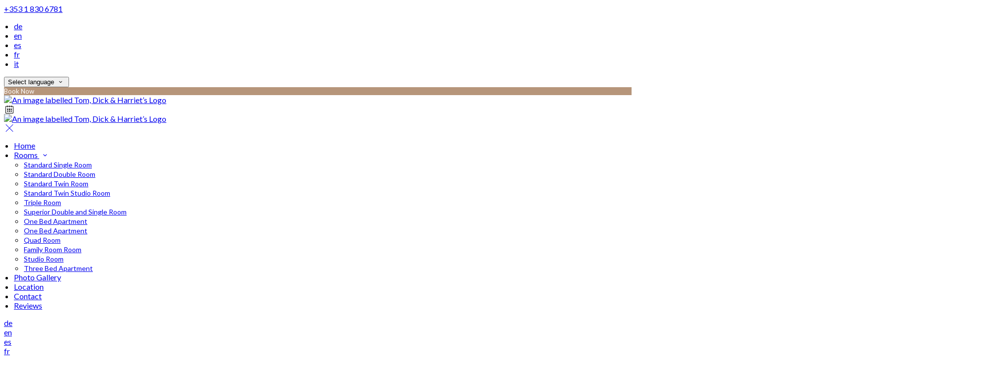

--- FILE ---
content_type: text/html; charset=utf-8
request_url: https://www.tdh.ie/rooms/11660/one-bed-apartment
body_size: 16007
content:
<!DOCTYPE html>
<!--[if IE 8]><html class="ie ie8"> <![endif]-->
<!--[if IE 9]><html class="ie ie9"> <![endif]-->
<!--[if gt IE 9]><!-->
<html lang="en" xmlns:og="http://ogp.me/ns#">
<!--<![endif]-->

<head>
    <meta charset="utf-8">
    <meta http-equiv="X-UA-Compatible" content="IE=edge">
    <meta name="title" content="One Bed Apartment - Tom, Dick &amp; Harriet&#x2019;s" />
    <meta name="keywords" content="accommodation, accommodation amenities, accommodation details, accommodation from Tom, Dick &amp; Harriet&#x2019;s" />
    <meta name="description" content="Details of accommodation provided by Tom, Dick &amp; Harriet&#x2019;s.">
    <meta name="author" content="Tom, Dick &amp; Harriet&#x2019;s">
    <meta name="viewport" content="width=device-width, initial-scale=1">
    <meta name="google" content="notranslate">
    <title class="notranslate">One Bed Apartment - Tom, Dick &amp; Harriet&#x2019;s</title>
    
    <meta property="og:title" content="One Bed Apartment - Tom, Dick &amp; Harriet&#x2019;s" />
    <meta property="og:site_name" content="Tom, Dick &amp; Harriet&#x2019;s" />
    <meta property="og:type" content="website" />
    <meta property="og:description" content="Details of accommodation provided by Tom, Dick &amp; Harriet&#x2019;s." />
    <meta property="og:url" content="https://www.tdh.ie/rooms/11660/one-bed-apartment" />
    <meta property="og:image" content="https://cdn.myguestdiary.com/uploads/1389/_room_1710492380374.jpg?width=1920&amp;height=670&amp;mode=crop" />

    <link rel="canonical" href="https://www.tdh.ie/rooms/11660/one-bed-apartment" />

    <!-- Favicons-->
    <link rel="shortcut icon" href="//cdn.myguestdiary.com/uploads/1389/_favicons_637559123650904523_tdh_favicon_1.png?width=32&amp;height=32&amp;upscale=false" type="image/x-icon">

    <!-- Google Web Fonts -->
    <link href="//fonts.googleapis.com/css?family=Lato&display=swap" rel="stylesheet">
    <link href="//fonts.googleapis.com/css?family=Playfair&#x2B;Display&display=swap" rel="stylesheet">

    <!-- Design CSS Files -->
    <link href="//cdn.assets.myguestdiary.com/dist/css/thirdparty.css?v=2.2.0" rel="stylesheet">
    <link href="/dist/css/iconfonts.css?v=2.2.0" rel="stylesheet"> <!-- Can't serve font over CDN due to CORS, leave as /dist/ -->
    <link href="//cdn.assets.myguestdiary.com/dist/css/design1.css?v=2.2.0" rel="stylesheet">

    <!-- Browser Polyfills & Shims -->
    <!--[if lt IE 9]>
        <script src="https://cdnjs.cloudflare.com/ajax/libs/html5shiv/3.7.3/html5shiv.min.js" integrity="sha256-3Jy/GbSLrg0o9y5Z5n1uw0qxZECH7C6OQpVBgNFYa0g=" crossorigin="anonymous"></script>
        <script src="https://cdnjs.cloudflare.com/ajax/libs/respond.js/1.4.2/respond.min.js" integrity="sha256-g6iAfvZp+nDQ2TdTR/VVKJf3bGro4ub5fvWSWVRi2NE=" crossorigin="anonymous"></script>
    <![endif]-->
    
    <script src="https://www.google.com/recaptcha/api.js" async defer></script>

    <style type="text/css">
    /* Events & News API Overrides */
    body .d-event-heading, body .d-upcoming-event .d-calendar-icon > .dci-header {
        background-color: #b6957a;
    }

    body .d-article a, body .d-article a:visited, body .d-event a, body .d-event a:visited {
        color: #b6957a;
    }

    /* Primary Theme Colour */
    .main-menu > ul > li:hover > a, footer a:hover, .main-menu ul ul li a:hover, .content-area a:not(.btn-primary), .box_home i, .box_home em, .c-text-primary, .sidebar-facilities ul li i, .event-icon i, .event-item.card .event-date {
        color: #b6957a;
    }

    input.active, input:focus, textarea:focus, .btn-outline-primary.focus, .btn-outline-primary:focus, .btn-primary:not(:disabled):not(.disabled).active:focus,
    .btn-primary:not(:disabled):not(.disabled):active:focus, .show>.btn-primary.dropdown-toggle:focus, .btn-primary.focus, .btn-primary:focus {
        outline: none; box-shadow: 0 0 0 0.1rem rgba(182, 149, 122, 0.8); border-color: transparent;
    }

    .photo-gallery-collections .pgc-item a {
        border: 0.1em solid #b6957a;
    }

    .main-menu ul li a:hover, a.show-submenu:hover, a.show-submenu:focus, .main-menu a:hover, .header-utility-bar a:hover,
    .breadcrumbs .active, .btn-outline-primary:hover, .btn-outline-primary:active, .c-hover-text-primary:hover, ul.ul-check-list li:before {
        color: #b6957a
    }

    .ribbon div::before, .header-utility-bar ul li.active {
        border-color: #b6957a;
    }

    .c-border-primary {
        border-color: #b6957a !important;
    }

    span.flatpickr-day.today:not(.selected), span.flatpickr-day.prevMonthDay.today:not(.selected), span.flatpickr-day.nextMonthDay.today:not(.selected) {
        border-bottom-color: #b6957a;
    }

    span.flatpickr-day.today:not(.selected):hover, span.flatpickr-day.prevMonthDay.today:not(.selected):hover,
    span.flatpickr-day.nextMonthDay.today:not(.selected):hover, .ribbon div::after {
        border-color: rgb(155,127,104);
    }

    .flatpickr-day.today:hover, .flatpickr-day.today:focus, .btn-primary:hover {
        background: rgb(155,127,104); border-color: rgb(155,127,104);
    }

    .c-bg-primary, .switcheroo.switcheroo--theme div, .event-calendar-icon-header {
        background-color: #b6957a;
    }

    .switcheroo.switcheroo--theme input:focus + div {
        box-shadow: 0 0 0 2px rgb(155,127,104)
    }

    .c-bg-primary-darker, .btn-primary:focus {
        background-color: rgb(155,127,104);
    }

    @media only screen and (min-width: 992px) {
        .main-menu ul ul li:hover > a {
            color: rgb(155,127,104);
        }
    }

    .flatpickr-day.selected, .flatpickr-day.selected, .flatpickr-day.startRange, .flatpickr-day.endRange, .flatpickr-day.selected.inRange, .flatpickr-day.startRange.inRange,
    .flatpickr-day.endRange.inRange, .flatpickr-day.selected:focus, .flatpickr-day.startRange:focus, .flatpickr-day.endRange:focus, .flatpickr-day.selected:hover,
    .flatpickr-day.startRange:hover, .flatpickr-day.endRange:hover, .flatpickr-day.selected.prevMonthDay, .flatpickr-day.startRange.prevMonthDay,
    .flatpickr-day.endRange.prevMonthDay, .flatpickr-day.selected.nextMonthDay, .flatpickr-day.startRange.nextMonthDay, .flatpickr-day.endRange.nextMonthDay,
    .btn-primary, .btn-primary:not(:disabled):not(.disabled).active, .btn-primary:not(:disabled):not(.disabled):active, .show>.btn-primary.dropdown-toggle,
    .btn-primary.disabled, .btn-primary:disabled, .header-utility-bar ul li:hover {
        background: #b6957a; border-color: #b6957a; color: #fff;
    }

    .bookNowButton, .swiper-pagination-progressbar .swiper-pagination-progressbar-fill, .ribbon div, a.c-hover-bg-primary:hover, .c-hover-bg-primary:hover,
    .nav-pills .nav-link.active, .nav-pills .show>.nav-link {
        background:#b6957a;
        color: #fff;
    }
    .main-menu ul ul {
        border-top-color: #b6957a;
    }
    .main-menu ul ul:before {
        border-bottom-color:#b6957a;
    }

    .c-text-secondary {
        color: #50626b;
    }

    .c-bg-secondary, header.sticky {
        background-color: #50626b;
    }

    .c-bg-secondary-glass {
        background-color: rgba(80, 98, 107, 0.75);
    }

    body.boxed {
        background-color: #ffffff;
        
    }

    .c-bg-footer {
        background-color: #50626b;
    }

    body  {
        font-family: "Lato", Arial, sans-serif;
    }

    .banner-content {
        font-family: "Playfair Display", Arial, sans-serif;
    }

    h1, h2, h3, h4, h5, h6 {
        font-family: "Playfair Display", Arial, sans-serif;
    }

    .header-decoration {
        
    }

    /* Footer Background Image */
    footer {
    }

    .pswp__button, .pswp__button--arrow--left:before, .pswp__button--arrow--right:before {
        background-image: url(//cdn.assets.myguestdiary.com/dist/img/photoswipe/default-skin.png);
    }

    @media (-webkit-min-device-pixel-ratio: 1.1), (-webkit-min-device-pixel-ratio: 1.09375), (min-resolution: 105dpi), (min-resolution: 1.1dppx) {
        .pswp--svg .pswp__button, .pswp--svg .pswp__button--arrow--left:before, .pswp--svg .pswp__button--arrow--right:before {
            background-image: url(//cdn.assets.myguestdiary.com/dist/img/photoswipe/default-skin.svg);
        }
    }

    @media only screen and (max-width: 991px) {
        .main-menu {
            background-color: #50626b;
        }
    }
</style>
<style>header .logo img{height:auto;max-height:140px;max-width:100%}header.sticky .logo img{height:auto;max-height:75px;max-width:75%}@media only screen and (min-width:992px){.main-menu>ul>li>a{font-size:16px;text-transform:none}.main-menu ul ul li a{font-size:14px}}.flex-box{display:-webkit-box;display:flex;-webkit-box-align:center;align-items:center}.banner-image,.swiper-slide{background-position:center}.box_style_1 h3{font-size:1.5rem}h1,h2,h3,h4{color:#50626b}h5,h6{font-family:"Lato",Arial,sans-serif;font-weight:700;text-transform:uppercase;color:#b6957a}.h1,h1{font-size:2rem}.h2,h2{font-size:1.75rem}.h3,h3{font-size:1.5rem}.h4,h4{font-size:1.25rem}.h5,h5{font-size:1rem}.h6,h6{font-size:0.85rem}.accommodation-item__desc_panel h3{font-size:1.25rem}.accommodation-item__desc_panel h3 strong{font-weight:400}.header-fade{background:rgba(0,0,0,.5)}.contact-us__form{padding:0 15px}.main-title .sub-title:not(:empty){margin-top:10px}.banner-content{font-family:inherit}.hidden{display:none}.content-area > .row > .col > .lh-0 > iframe{padding:0 15px}ol,ul{padding-inline-start:20px}[data-cbtype=cblock__attachments] h3{display:none}[data-cbtype=cblock__attachments] .box_style_1{padding:0;border:0;box-shadow:0 0;border-radius:0;margin:0 !important}[data-cbtype=cblock__album] .bg_gray{background-color:transparent;border:0;padding:0 15px}.jump-to-top{z-index:1000}.cb_img-inline .cb_text-wrapper:not(.col-md-6),.cb_img-inline [cblock_content_image]:not(.col-md-6){padding:0 15px !important}footer [cblock_content_text],footer [data-cbtype=cblock__text] > .container{padding:0}footer h3{font-size:1.5rem;font-weight:normal}.cb_text-wrapper.cb_img-cover [cblock_content_text]{background-color:rgba(0,0,0,.45)}.btn-outline-primary,.btn-primary{font-size:13px}.content-area a.btn-outline-primary{color:#fff}.content-area a.btn-outline-primary:hover{color:#b6957a}[cblock][data-cbtype=cblock__code]{line-height:inherit}.hr-bar{border-top:2px solid #b6957a;width:60px;margin:10px auto 20px auto}.room-hover-info{position:relative;overflow:hidden;cursor:pointer;margin-bottom:30px}.room-hover-info-image{max-width:100%;-webkit-transform:scale3d(1.2,1.2,1.2);transform:scale3d(1.2,1.2,1.2);transition:all .7s ease}.room-hover-info:hover .room-hover-info-image{-webkit-transform:scale(1);transform:scale(1)}.room-hover-info-text{z-index:2;text-align:center;position:absolute;top:50%;width:100%;transform:translateY(-50%);color:#fff;padding:15px;opacity:0;transition:.7s ease}.room-hover-info:hover .room-hover-info-text{opacity:1}.room-hover-info:before{content:'';z-index:1;width:100%;height:100%;position:absolute;background:transparent;transition:.7s ease}.room-hover-info:hover:before{background-color:rgba(0,0,0,.5)}.room-hover-info-text span{font-size:30px}.color-bg{background-color:#b6957a;color:#fff;padding:25px 0 30px 0;font-size:15px}.color-bg em{font-size:24px;position:relative;top:4px;margin-right:4px}.color-bg a{color:#fff !important}.split-element,.split-element-half{padding:15px}.container .split-element,.container .split-element-half{padding:0}@media screen and (min-width:992px){.split-element,.split-element-half{padding:0 15%}}.cb_img-inline .cb_text-wrapper.col-md-6{background:#f6f6f6}.container .cb_img-inline .cb_text-wrapper.col-md-6{background:transparent}.cb_img-inline [cblock_content_image].col-md-6 .cb_img{width:100%;height:100%;object-fit:cover;object-position:center}.container .cb_img-inline [cblock_content_image].col-md-6 .cb_img{object-fit:contain}@media (max-width:480px){.popup-wrapper>div.popup-text-wrapper{background-color:rgba(0,0,0,.75)}}.content-area a.btn.btn-outline-primary.btn-book-now{color:#b6957a;border-color:#b6957a}.content-area a.btn.btn-outline-primary.btn-book-now:hover{color:#fff;background-color:#b6957a}.panel-box{box-shadow:0 10px 30px rgba(0,0,0,0.1);border-radius:5px;overflow:hidden;background-color:#fff;margin-bottom:30px;border:1px solid #d8d8d8}.panel-box-text{margin:25px 50px 25px 35px}.panel-box div div:first-of-type > .panel-box-text{margin:25px 35px 25px 50px}.panel-box .img_zoom{border:0;margin:0;box-shadow:0 0}@media (max-width:991px){.panel-box-text,.panel-box div div:first-of-type > .panel-box-text{margin:25px}.panel-box .flex-box{-webkit-box-align:unset;align-items:unset}.panel-box .img_zoom{height:100%}.panel-box .img_zoom a img{width:100%;height:100%;object-fit:cover;object-position:center}}.panel-box-iframe{position:absolute;top:0;height:100%;width:calc( 100% - 15px )}.panel-box-iframe iframe{height:100%}@media (max-width:767px){.panel-box-iframe{width:calc( 100% - 30px )}}.panel-box:last-of-type{margin-bottom:10px}.full-width,[cblock].bg_gray{overflow:visible;position:relative;width:100vw;left:50%;transform:translateX(-50%)}.tab-content{padding:0;border:0;border-radius:0;margin:30px 0}.nav-tabs{border:0;margin:0 -5px}.nav-tabs li{width:calc( 25% - 10px );margin:0 5px}.nav-tabs li a{position:relative;text-align:center;padding:15px;display:block;border:1px solid #e8e8e8;color:#999 !important;font-size:16px}.nav-tabs li a.active{background:#b6957a;color:#fff !important}.nav-tabs li a em,.nav-tabs li a i{display:block;font-size:32px;margin-bottom:10px}.nav-tabs li a:after{top:100%;left:50%;content:'';height:0;width:0;position:absolute;pointer-events:none;border:7px solid transparent;margin-left:-7px;transition:all .2s ease}.nav-tabs li a.active:after{border-top-color:#b6957a}@media (max-width:991px){.nav-tabs{line-height:24px}.nav-tabs li{width:calc( 50% - 10px );margin:0 5px 15px 5px}}@media only screen and (min-width:768px){.cb_img-inline [cblock_content_image].col-md-6.split-element-img .cb_img{min-height:100%}}.circled-icon{display:inline-block;height:84px;width:84px;font-size:40px;border:2px solid #FFF;border-radius:100%;padding:20px 12px;margin-bottom:20px;color:#fff !important}.circled-icon:hover{background-color:#fff;color:#b6957a !important}h4.bform-heading{color:#fff;letter-spacing:0}.img-bg-reviews{color:#fff;padding:40px 0;text-align:center}.img-bg-review-text{font-size:16px;line-height:normal}.img-bg-review-rating{font-size:24px;margin:20px 0}.img-bg-review-icon{height:50px;width:50px;display:table-cell;border-radius:50px;background:#b6957a}.img-bg-review-icon div{line-height:50px;text-align:center;font-size:22px}.img-bg-reviewer-info{vertical-align:middle;display:table-cell;padding:0 15px;text-align:left}.img-bg-reviewer{display:inline-block;padding-top:30px}.img-bg-review-name{font-size:14px}.img-bg-review-date{font-size:13px;opacity:.75}.review-item-container p.review-comments{font-size:1em}.newsletter__form{background:transparent}.header__socials-and-attribution{display:inline-block;float:left}.header__socials-and-attribution ul li a{font-size:1.8em;width:34px;height:34px;line-height:34px;padding:0 5px !important}.header-utility-bar .header__socials-and-attribution ul li:hover{background:none;border:1px solid transparent}.header__socials-and-attribution ul li a.soc-fb:hover{background-color:#3c5a99}.header__socials-and-attribution ul li a.soc-insta:hover{background-color:#e1306c}.header__socials-and-attribution ul li a.soc-yt:hover{background-color:red}.header__socials-and-attribution ul li a.soc-twit:hover{background-color:#1da1f2}.main-content__socials-and-attribution ul{display:inline-block;list-style-type:none;margin:0;padding:0;text-transform:uppercase}.main-content__socials-and-attribution ul li a{font-size:1.8em;width:34px;height:34px;line-height:34px;padding:3px !important}.main-content__socials-and-attribution ul li{display:inline-block;border:1px solid transparent}.main-content__socials-and-attribution ul li:hover{background:none;border:1px solid transparent}.main-content__socials-and-attribution ul li a:hover{color:#fff}.main-content__socials-and-attribution ul li a.soc-fb:hover{background-color:#3c5a99}.main-content__socials-and-attribution ul li a.soc-insta:hover{background-color:#e1306c}.main-content__socials-and-attribution ul li a.soc-yt:hover{background-color:red}.main-content__socials-and-attribution ul li a.soc-twit:hover{background-color:#1da1f2}.main-title h2{letter-spacing:0}.d-event .d-event-content{line-height:20px !important}.d-event .d-event-title{font-size:1.5rem !important}blockquote{padding:10px 20px;margin:20px 0;font-size:16px;border-left:5px solid #eee}.d-event a.btn{color:#fff;text-decoration:none}.img-panel{padding-top:15px;padding-bottom:15px}.img-panel-caption{position:absolute;text-align:center;bottom:0;left:15px;color:#fff;width:calc( 100% - 30px );background:linear-gradient(to left,transparent,rgba(0,0,0,.5),transparent);font-size:24px;font-weight:bold;padding:12px 0}.img-panel-caption div{max-height:0;opacity:0;transition:1s all ease}.img-panel:hover .img-panel-caption div{max-height:200px;opacity:1}.img-panel:before{content:'';position:absolute;display:block;width:calc( 100% - 30px );height:100%;background:rgba(0,0,0,0.15);transition:0.5s ease background}.img-panel:hover:before{background:rgba(0,0,0,0.5)}.img-panel:hover{cursor:pointer}.link-sm{font-weight:bold;text-transform:uppercase;letter-spacing:2px;font-size:10px}.accommodation-gallery-thumbs .swiper-wrapper{justify-content:start}.view-box h4{color:#fff}.sidebar-booking-form>.booking-form h5{font-family:"Playfair Display",Arial,sans-serif;font-weight:400;text-transform:none;color:#fff;font-size:1.25rem}</style><!----><link href="https://fonts.googleapis.com/css2?family=Lato:wght@700&display=swap" rel="stylesheet">
</head>

<body class="fullwidth">

    <!--[if lte IE 8]>
        <p class="chromeframe notranslate"><span class="notranslate">You are using an <strong>outdated</strong> browser. Please <a href="http://browsehappy.com/">upgrade your browser</a>.</span></p>
    <![endif]-->

    <div class="ms-preloader"></div>

    <div class="page-content">
        <div class="sidebar-menu-bg"></div>
<header>
    <div class="header-container">
        <div class="header-utility-bar d-none d-lg-block">
    <a class="phone mr-3 notranslate" href="tel:&#x2B;35318306781">&#x2B;353 1 830 6781</a>

        <ul class="notranslate mr-3">
            <li >
                <a href="/rooms/11660/one-bed-apartment?lang=de">de</a>
            </li>
            <li class=active>
                <a href="/rooms/11660/one-bed-apartment?lang=en">en</a>
            </li>
            <li >
                <a href="/rooms/11660/one-bed-apartment?lang=es">es</a>
            </li>
            <li >
                <a href="/rooms/11660/one-bed-apartment?lang=fr">fr</a>
            </li>
            <li >
                <a href="/rooms/11660/one-bed-apartment?lang=it">it</a>
            </li>
        </ul>

    <button class="btn btn-outline-primary language-select-view__trigger rounded-0 pr-2 pl-3"><span class="fl-upper"><span class="notranslate">Select language</span></span> <i class="icon-chevron-down-mini pl-2"></i></button>

    <div class="btn btn-primary ml-3 rounded-0 text-uppercase sbf-book-now fl-upper"><span class="notranslate">Book Now</span></div>
</div>

        <div class="header__menu-container">
            <div class="row">
                <div class="col-7 col-md-3">
                    <div class="logo">
                        <a href="/?lang=en">
                                <img src="//cdn.myguestdiary.com/uploads/1389/_webicons_637980674031135612_tdh_logo_4_sm.png?width=0&amp;height=0&amp;upscale=false" alt="An image labelled Tom, Dick & Harriet’s Logo" />
                        </a>
                    </div>
                </div>
                <nav class="col-5 col-md-9">
                        <span class="mr-4 sbf-book-now sbf-book-now-mobile d-lg-none"><span class="icon-calendar"></span></span>
                    <a class="sidebar-menu__hamburger-switch" href="javascript:void(0);"><span></span></a>
                    <div class="main-menu">
                        <div id="header_menu">
                            <a href="/?lang=en">
                                    <img src="//cdn.myguestdiary.com/uploads/1389/_webicons_637980674031135612_tdh_logo_4_sm.png?width=0&amp;height=0&amp;upscale=false" alt="An image labelled Tom, Dick & Harriet’s Logo" />
                            </a>
                        </div>
                        <a class="sidebar-menu__close c-hover-text-primary" href="javascript:void(0);">
                            <i class="icon_set_1_icon-77"></i>
                        </a>
                        <ul>
	    <li>
			    <a href=/ class="fl-upper"><span class="notranslate">Home</span></a>
	    </li>
	    <li>
                <a href=/rooms class="show-submenu fl-upper"><span class="notranslate">Rooms</span> <i class="icon-chevron-down-mini"></i></a>
                <ul>
                            <li class="submenu fl-upper notranslate"><a href=/rooms/10488/standard-single-room><span class="notranslate">Standard Single Room</span></a></li>
                            <li class="submenu fl-upper notranslate"><a href=/rooms/10491/standard-double-room><span class="notranslate">Standard Double Room</span></a></li>
                            <li class="submenu fl-upper notranslate"><a href=/rooms/10495/standard-twin-room><span class="notranslate">Standard Twin Room</span></a></li>
                            <li class="submenu fl-upper notranslate"><a href=/rooms/10496/standard-twin-studio-room><span class="notranslate">Standard Twin Studio Room</span></a></li>
                            <li class="submenu fl-upper notranslate"><a href=/rooms/10492/triple-room><span class="notranslate">Triple Room</span></a></li>
                            <li class="submenu fl-upper notranslate"><a href=/rooms/17787/superior-double-and-single-room><span class="notranslate">Superior Double and Single Room</span></a></li>
                            <li class="submenu fl-upper notranslate"><a href=/rooms/11660/one-bed-apartment><span class="notranslate">One Bed Apartment</span></a></li>
                            <li class="submenu fl-upper notranslate"><a href=/rooms/11801/one-bed-apartment><span class="notranslate">One Bed Apartment</span></a></li>
                            <li class="submenu fl-upper notranslate"><a href=/rooms/11659/quad-room><span class="notranslate"> Quad Room</span></a></li>
                            <li class="submenu fl-upper notranslate"><a href=/rooms/17855/family-room-room><span class="notranslate">Family Room Room</span></a></li>
                            <li class="submenu fl-upper notranslate"><a href=/rooms/11323/studio-room><span class="notranslate"> Studio Room</span></a></li>
                            <li class="submenu fl-upper notranslate"><a href=/rooms/11327/three-bed-apartment><span class="notranslate">Three Bed Apartment</span></a></li>
                </ul>
	    </li>
	    <li>
			    <a href=/photos class="fl-upper"><span class="notranslate">Photo Gallery</span></a>
	    </li>
	    <li>
			    <a href=/location class="fl-upper"><span class="notranslate">Location</span></a>
	    </li>
	    <li>
			    <a href=/contact class="fl-upper"><span class="notranslate">Contact</span></a>
	    </li>
	    <li>
			    <a href=/reviews class="fl-upper"><span class="notranslate">Reviews</span></a>
	    </li>
</ul> 
                        <div class="p-3 text-uppercase d-lg-none">
                                <div class="notranslate d-inline-block mb-2 mr-2">
                                    <div class="d-inline-block p-1 border-bottom" >
                                        <a href="/rooms/11660/one-bed-apartment?lang=de">de</a>
                                    </div>
                                    <div class="d-inline-block p-1 border-bottom" class=active>
                                        <a href="/rooms/11660/one-bed-apartment?lang=en">en</a>
                                    </div>
                                    <div class="d-inline-block p-1 border-bottom" >
                                        <a href="/rooms/11660/one-bed-apartment?lang=es">es</a>
                                    </div>
                                    <div class="d-inline-block p-1 border-bottom" >
                                        <a href="/rooms/11660/one-bed-apartment?lang=fr">fr</a>
                                    </div>
                                    <div class="d-inline-block p-1 border-bottom" >
                                        <a href="/rooms/11660/one-bed-apartment?lang=it">it</a>
                                    </div>
                                </div>
                            <button class="btn btn-outline-primary language-select-view__trigger rounded-0 pr-2 pl-3"><span class="fl-upper"><span class="notranslate">Select language</span></span> <i class="icon-chevron-down-mini pl-2"></i></button>
                        </div>
                    </div>
                </nav>
            </div>
        </div>
    </div>
</header>

    <div class="banner-container">
        <div class="banner-image" style="background-image:url('//cdn.myguestdiary.com/uploads/1389/_room_1710492380374.jpg?width=1920&amp;height=670&amp;mode=crop')"></div>
        <div class="header-fade"></div>
        <div class="banner-content">
            <div class="container swiper-slide-active">
                    <div class="main-title">
                        <h2><span class="notranslate">One Bed Apartment</span></h2>
                            <p class="mb-0 sub-title"></p>
                    </div>
            </div>
        </div>
        <div class="scroll-indicator">
            <div><span class="notranslate">Scroll</span></div>
            <div><i class="icon-chevron-down"></i></div>
        </div>
        <div class="header-decoration"></div>
    </div>

<div class="sidebar-bg sidebar-booking-form-bg"></div>
<div class="sidebar-booking-form c-bg-secondary">
    <div class="availability__ribbon ribbon d-none"><div><span class="text-ellipsis fl-upper"><span class="notranslate">Available Tonight</span></span></div></div>
    <div class="booking-form">
        <div>
            <h5 class="fl-upper">
                <span class="notranslate">Book your stay</span>
                <a class="sidebar-booking-form__close float-right c-hover-text-primary" href="#">
                    <i class="icon_set_1_icon-77"></i>
                </a>
            </h5>
        </div>
        <form class="booking-form__form" role="form" method="post" autocomplete="off">
            <div class="row mt-4">
                <div class="col-12">
                    <div class="form-group">
                        <label class="fl-upper"><span class="notranslate">Check In</span></label>
                        <input readonly type="text" name="checkin">
                    </div>
                </div>
                <div class="col-12">
                    <div class="form-group">
                        <label class="fl-upper"><span class="notranslate">Check Out</span></label>
                        <input readonly type="text" name="checkout">
                    </div>
                </div>
                <div class="col-6">
                    <div class="form-group">
                        <label class="fl-upper"><span class="notranslate">Adults</span></label>
                        <div class="numbers-row">
                            <div class="range-dec" name="adults" data-range-min="1">-</div>
                            <input type="text" class="qty2" value="2" name="adults" disabled>
                            <div class="range-inc" name="adults">+</div>
                        </div>
                    </div>
                </div>
                    <div class="col-6">
                        <div class="form-group">
                            <label class="fl-upper"><span class="notranslate">Children</span></label>
                            <div class="numbers-row">
                                <div class="range-dec" name="children" data-range-min="0">-</div>
                                <input type="text" class="qty2" value="0" name="children" disabled>
                                <div class="range-inc" name="children">+</div>
                            </div>
                        </div>
                    </div>
                    <div class="col-12">
                        <div class="form-group">
                            <label class="fl-upper"><span class="notranslate">Promo Code</span> (<span class="notranslate">Optional</span>)</label>
                            <input class="notranslate fl-upper" type="text" name="promocode" placeholder="e.g. SAVE20">
                        </div>
                    </div>
            </div>
            <div class="row mt-3">
                <div class="col-12">
                    <div class="form-group">
                        <input type="submit" value="Book Now" class="btn btn-primary btn-block btn-padded text-uppercase rounded-0 fl-upper notranslate">
                    </div>
                </div>
            </div>
        </form>
    </div>
</div>

    <div class="breadcrumbs">
        <div class="container">
            <ul>
                <li><i class="icon-location"></i></li>
                        <li><a href="/" class="fl-upper"><span class="notranslate">Home</span> <i class="icon-chevron-right-mini"></i></a></li>
                        <li><a href="/rooms" class="fl-upper"><span class="notranslate">Rooms</span> <i class="icon-chevron-right-mini"></i></a></li>
                            <li class="active fl-upper"><span class="notranslate">One Bed Apartment</span></li>
            </ul>
        </div>
    </div>


<div class="container content-area">
    <div class="row">
        <div class="col-lg-8">
            <div class="accommodation__feature-panel">
    <h2 class="mb-3 notranslate">One Bed Apartment</h2>

        <div class="swiper-container accommodation-gallery-top">
            <div class="swiper-wrapper">
                <div class="swiper-slide swiper-lazy" data-background="//cdn.myguestdiary.com/uploads/1389/_room_1710492380374.jpg?width=1920&amp;height=1080&amp;mode=crop"></div>
                <div class="swiper-slide swiper-lazy" data-background="//cdn.myguestdiary.com/uploads/1389/_room_1710492748147.jpg?width=1920&amp;height=1080&amp;mode=crop"></div>
                <div class="swiper-slide swiper-lazy" data-background="//cdn.myguestdiary.com/uploads/1389/_room_1710492941223.jpg?width=1920&amp;height=1080&amp;mode=crop"></div>
            </div>
            <div class="swiper-pagination"></div>
            <div class="swiper-button-next swiper-button-white"></div>
            <div class="swiper-button-prev swiper-button-white"></div>
        </div>
        <div class="swiper-container accommodation-gallery-thumbs">
            <div class="swiper-wrapper">
                <div class="swiper-slide" style="background-image:url('//cdn.myguestdiary.com/uploads/1389/_room_1710492380374.jpg?width=200&amp;height=133&amp;mode=crop')"></div>
                <div class="swiper-slide" style="background-image:url('//cdn.myguestdiary.com/uploads/1389/_room_1710492748147.jpg?width=200&amp;height=133&amp;mode=crop')"></div>
                <div class="swiper-slide" style="background-image:url('//cdn.myguestdiary.com/uploads/1389/_room_1710492941223.jpg?width=200&amp;height=133&amp;mode=crop')"></div>
            </div>
        </div>
    <div class="accommodation-features-row">
        <ul>
                <li><i class="icon_set_2_icon-116"></i><div class="fl-upper"><span class="notranslate">Flatscreen TV</span></div></li>
                <li><i class="icon_set_1_icon-59"></i><div class="fl-upper"><span class="notranslate">Tea/Coffee Facilities</span></div></li>
                <li><i class="icon_set_2_icon-118"></i><div class="fl-upper"><span class="notranslate">Ensuite Shower</span></div></li>
        </ul>
    </div>
    <div class="row">
        <div class="col-md-3">
            <h3 class="fl-upper"><span class="notranslate">Description</span></h3>
        </div>
        <div class="col-md-9">

            <h4 class="fl-upper"><span class="notranslate">Facilities</span></h4>
            <p class="fl-upper">
                <span class="notranslate">Our One Bed Apartment comes with the following features and facilities:</span>
            </p>
            <ul class="ul-check-list clearfix">
                        <li class="float-left col-6 fl-upper"><span class="notranslate">Equipped Kitchenette</span></li>
                        <li class="float-left col-6 fl-upper"><span class="notranslate">Refrigerator</span></li>
                        <li class="float-left col-6 fl-upper"><span class="notranslate">Oven</span></li>
                        <li class="float-left col-6 fl-upper"><span class="notranslate">Stovetop</span></li>
                        <li class="float-left col-6 fl-upper"><span class="notranslate">Microwave</span></li>
                        <li class="float-left col-6 fl-upper"><span class="notranslate">Toaster</span></li>
                        <li class="float-left col-6 fl-upper"><span class="notranslate">Ensuite Shower</span></li>
                        <li class="float-left col-6 fl-upper"><span class="notranslate">Hairdryer</span></li>
                        <li class="float-left col-6 fl-upper"><span class="notranslate">Flatscreen TV</span></li>
                        <li class="float-left col-6 fl-upper"><span class="notranslate">Free Wifi</span></li>
                        <li class="float-left col-6 fl-upper"><span class="notranslate">Ironing Board Available</span></li>
                        <li class="float-left col-6 fl-upper"><span class="notranslate">Tea/Coffee Facilities</span></li>
                        <li class="float-left col-6 fl-upper"><span class="notranslate">Free Toileteries</span></li>
                        <li class="float-left col-6 fl-upper"><span class="notranslate">Towels</span></li>
            </ul>
            <div class="row">
                    <div class="col-6 form-group">
                        <h4 class="fl-upper">
                            <span class="notranslate">Room Size</span>
                        </h4>
                        <div class="room-size c-text-primary">
                            <div class="text-dark">
                                28.0 m<sup>2</sup>
                            </div>
                        </div>
                    </div>
                    <div class="col-6 form-group">
                        <h4 class="fl-upper">
                            <span class="notranslate">Smoking</span>
                        </h4>
                        <div class="d-flex align-items-center">
                                <i class="icon_set_1_icon-47 text-danger" style="font-size: 1.8rem; margin-left: -6px;"></i>
                                <span><span class="notranslate">No smoking</span></span>
                        </div>
                    </div>
            </div>
            <h4 class="fl-upper"><span class="notranslate">Accommodation rates <small>(showing rates over a 30 day period)</small></span></h4>
            <div class="ai__price-chart-border mt-4">
                <div class="ai__price-chart-tip c-bg-primary"><span class="notranslate">tap on a rate to book it</span> <span class="d-inline-block c-bg-primary-darker ml-2 pl-2 pr-2"><span class="notranslate">scroll to view future rates</span></span></div>                        
                <div class="ai__price-chart">
                    <div class="ai__price-chart-area">
                        <canvas id="room_price_chart" width="2000"></canvas>
                    </div>
                </div>
                <div class="ai__price-chart--placeholder"><span class="notranslate">Finding best rates...</span></div>
            </div>
            <div class="mt-1 mb-3" style="color: #848484;"><span class="notranslate">* cheapest rates shown, availability is not guaranteed, may be subject to minimum stay</span></div>
            <div class="text-right">
                <a target="_blank" class="btn btn-primary btn-rounded" href="https://bookingengine.myguestdiary.com/1389/offer/11660/-1/-1/2026-01-28/2026-01-29/1/0/1"><span class="notranslate">Book this room</span></a>
            </div>
        </div>
    </div>
    <hr/>
</div>


        </div>
            <div class="col-lg-4">
        <div class="sidebar-spacer d-lg-none"></div>
        <div class="box_style_1">
            <h3 class="fl-upper"><span class="notranslate">Contact</span></h3>
            <h5 class="fl-upper"><span class="notranslate">Address</span></h5>
            <p class="notranslate">Tom, Dick & Harriet's,<br/>97-98 Upper Dorset Street,<br/>Dublin 1,<br/>Ireland<br/>D01 KD63</p>
                <h5 class="fl-upper"><span class="notranslate">Phone</span></h5>
                <p class="notranslate">&#x2B;353 1 830 6781</p>
                <h5 class="fl-upper"><span class="notranslate">Email</span></h5>
                <p class="notranslate"><a href='mailto:info@tdh.ie'>info@tdh.ie</a></p>
        </div>

            <div class="box_style_1" data-aos="zoom-in-left">
                <h3 class="fl-upper"><span class="notranslate">Location</span></h3>
                <p>
                    <a title="Location of and directions to Tom, Dick &amp; Harriet&#x2019;s" href="/location?lang=en">
                        <div class="lh-0">
        <iframe class="lazy" width="0" height="300" frameborder="0" data-src="https://www.google.com/maps/embed/v1/place?q=53.355722, -6.265810&key=AIzaSyDZOz0udqYJfXVQkfRuulWoL-LJIYhJuMw&center=53.355722, -6.265810&zoom=14&language=en" allowfullscreen></iframe>
</div>

                    </a>
                </p>
            </div>

            <div class="box_style_1 sidebar-facilities" data-aos="zoom-in-left">
                <h3 class="fl-upper"><span class="notranslate">Facilities</span></h3>
                <ul><li><i class='icon_set_1_icon-86'></i><div class='fl-upper'><span class="notranslate">Free WiFi</span><div></li></ul>
                <p>
                    <span class="notranslate"></span>
                </p>
            </div>

            <div class="box_style_2" data-aos="zoom-in-left">
                <i class="icon_set_1_icon-90"></i>
                <h4 class="fl-upper"><span class="notranslate">Call Us</span></h4>
                <a class="phone notranslate" href="tel: &#x2B;35318306781">&#x2B;353 1 830 6781</a>
            </div>
    </div>

    </div>
</div>


    </div>

    <footer class="c-bg-footer">
        <div class="container">
            <div class="row">
                <div cblock="" data-cbtype="cblock__Contact" class="col-12 col-md-6 col-lg-3 in-footer"><h3 class="fl-upper"><span class="notranslate">Contact Us</span></h3>
<ul id="contact_details_footer">
    <li class="notranslate">Tom, Dick & Harriet's,<br>97-98 Upper Dorset Street,<br>Dublin 1,<br>Ireland<br>D01 KD63</li>
        <li class="fl-upper"><span class="notranslate">Phone</span>: <a class="notranslate" href='tel:&#x2B;35318306781'>&#x2B;353 1 830 6781</a></li>
        <li class="fl-upper"><span class="notranslate">Email</span>: <a class="notranslate" href='mailto:info@tdh.ie'>info@tdh.ie</a></li>
</ul></div><div cblock="" data-cbtype="cblock__Languages" class="col-12 col-md-6 col-lg-3 in-footer"><h3 class="fl-upper"><span class="notranslate">Language</span></h3>

<ul class="notranslate pb-2">
        <li>
            <a href="/rooms/11660/one-bed-apartment?lang=de" title="Deutsch" rel="nofollow">Deutsch</a>
        </li>
        <li>
            <a href="/rooms/11660/one-bed-apartment?lang=en" title="English" rel="nofollow">English</a>
        </li>
        <li>
            <a href="/rooms/11660/one-bed-apartment?lang=es" title="Espa&#xF1;ol" rel="nofollow">Espa&#xF1;ol</a>
        </li>
        <li>
            <a href="/rooms/11660/one-bed-apartment?lang=fr" title="Fran&#xE7;ais" rel="nofollow">Fran&#xE7;ais</a>
        </li>
        <li>
            <a href="/rooms/11660/one-bed-apartment?lang=it" title="Italiano" rel="nofollow">Italiano</a>
        </li>
</ul>

<button class="btn btn-outline-primary language-select-view__trigger rounded-0 pr-2 pl-3"><span class="fl-upper"><span class="notranslate">Select language</span></span> <i class="icon-chevron-down-mini pl-2"></i></button></div><div cblock="" data-cbtype="cblock__QuickLinks" class="col-12 col-md-6 col-lg-3 in-footer"><h3 class="fl-upper"><span class="notranslate">Pages</span></h3>
<ul>
        <li class="">
            <a href="/" class="fl-upper">Home</a>
        </li>
        <li class="">
            <a href="/rooms" class="fl-upper">Rooms</a>
        </li>
        <li class="">
            <a href="/photos" class="fl-upper">Photo Gallery</a>
        </li>
        <li class="">
            <a href="/location" class="fl-upper">Location</a>
        </li>
        <li class="">
            <a href="/contact" class="fl-upper">Contact</a>
        </li>
        <li class="">
            <a href="/reviews" class="fl-upper">Reviews</a>
        </li>
</ul>
</div><div cblock="" data-cbtype="cblock__Newsletter" class="col-12 col-md-6 col-lg-3 in-footer"><div id="newsletter">
    <h3 class="fl-upper"><span class="notranslate">Newsletter</span></h3>
    <p class="fl-upper"><span class="notranslate">Join our newsletter to keep informed about news and offers.</span></p>
    <button class="btn btn-primary btn-block newsletter-subscription__trigger">
        <i class="icon-paper-plane"></i>
        <span class="fl-upper"><span class="notranslate">Subscribe</span></span>
    </button>

    <div class="newsletter-subscription-view view-box d-none c-bg-secondary">
        <h4 class="text-center mb-5 mt-5 pl-3 pr-3">
            <span class="fl-upper d-inline-block"><span class="notranslate">Subscribe to our newsletter</span></span>
            <a class="page-control__close p-3 c-hover-text-primary d-inline-block" href="javascript:void(0);">
                <i class="icon_set_1_icon-77"></i>
            </a>
        </h4>
        <div class="d-flex align-items-center justify-content-center" style="height: calc(100vh - 200px)">
            <div class="col-10 mx-auto" style="max-width: 650px;">
                <form class="newsletter__form" role="form">
                    <div class="alert alert-success" style="display: none;">
                        <i class="icon_set_1_icon-76"></i>
                        <span class="fl-upper"><span class="notranslate">You have successfully subscribed to our newsletter.</span></span>
                    </div>
                    <div class="alert alert-danger" style="display: none;">
                        <i class="icon_set_1_icon-75"></i>
                        <span class="fl-upper"><span class="notranslate">Something went wrong, please try again later.</span></span>
                    </div>
                    <div class="form-body">
                        <div class="form-group">
                            <div class="input-icon-grp">
                                <i class="icon_set_1_icon-84"></i>
                                <input type="email" autocomplete="off" required="" name="email_newsletter" value="" placeholder="Your email" class="{c}">
                                <img class="newsletter-plane" src="//cdn.assets.myguestdiary.com/dist/img/svg/newsletter-plane.svg" alt="An image labelled Newsletter">
                            </div>
                        </div>
                        <button type="submit" class="btn btn-primary btn-block">
                            <i class="icon-paper-plane"></i>
                            <span class="fl-upper"><span class="notranslate">Subscribe</span></span>
                        </button>
                        <div class="g-recaptcha mt-3" data-theme="light" data-sitekey="6LeRNQwUAAAAACgmKHVs8OebYnP2T0sq227XnrFj"></div>
                    </div>
                </form>
            </div>
        </div>
    </div>
</div> </div><div cblock="" data-cbtype="cblock__code" class="col in-footer"><script>
document.addEventListener('DOMContentLoaded', function() {

  $(".cb_img-inline").has(".split-element").find("[cblock_content_image]").removeClass("col-md-5 col-lg-4").addClass("col-md-6 col-lg-6 split-element-img");
  $(".cb_img-inline").has(".split-element").find(".cb_text-wrapper").removeClass("col-md-7 col-lg-8").addClass("col-md-6 col-lg-6");
  $(".cb_img-inline").has(".split-element").find(".cb_text-wrapper + [cblock_content_image]").addClass("order-1 order-md-2").prev().addClass("order-2 order-md-1");
  
  $("footer > .container > .row > .col").removeClass("col").addClass("col-12 col-md-6 col-lg-3");
  
  $('.header-utility-bar').prepend('<div class="header__socials-and-attribution"></div>');
  $( ".footer__socials-and-attribution ul" ).clone().appendTo( ".header__socials-and-attribution" );
  
});
</script></div>                
            </div>
            <div class="row">
                <div class="col-md-12">
                    <div class="footer__socials-and-attribution">                       
                        <ul>
                                <li><a target="_blank" class="soc-fb" href="https://www.facebook.com/TomDickAndHarriets/"><i class="icon-facebook"></i></a></li>
                        </ul>
                        <p class="fl-upper">
                            <span class="notranslate">Copyright</span> © <span class="notranslate">Tom, Dick &amp; Harriet&#x2019;s 2026</span>
                            <br />
                            <a class="fl-upper d-inline-block" href="https://www.guestdiary.com/" rel="noreferrer" target="_blank"><span class="notranslate">Cloud Diary PMS, Website, Booking Engine & Channel Manager by GuestDiary.com</span></a> <span class="notranslate">|</span>
                            <a class="fl-upper d-inline-block" href="/sitemap"><span class="notranslate">Sitemap</span></a> <span class="notranslate">|</span>
                            <a class="fl-upper d-inline-block" href="/cookie-policy"><span class="notranslate">Cookie Policy</span></a> <span class="notranslate">|</span>
                            <a class="fl-upper d-inline-block" href="/terms"><span class="notranslate">Terms And Conditions</span></a>
                        </p>
                    </div>
                </div>
            </div>
        </div>
    </footer>

    <div class="jump-to-top c-shadow"><i class="icon-chevron-up"></i></div>

    <div class="pswp ms" tabindex="-1" role="dialog" aria-hidden="true">
        <div class="pswp__bg"></div>
        <div class="pswp__scroll-wrap">
            <div class="pswp__container">
                <div class="pswp__item"></div>
                <div class="pswp__item"></div>
                <div class="pswp__item"></div>
            </div>
            <div class="pswp__ui pswp__ui--hidden">
                <div class="pswp__top-bar">
                    <div class="pswp__counter"></div>
                    <button class="pswp__button pswp__button--close"></button>
                    <button class="pswp__button pswp__button--share"></button>
                    <button class="pswp__button pswp__button--fs"></button>
                    <button class="pswp__button pswp__button--zoom"></button>
                    <div class="pswp__preloader">
                        <div class="pswp__preloader__icn">
                          <div class="pswp__preloader__cut">
                            <div class="pswp__preloader__donut"></div>
                          </div>
                        </div>
                    </div>
                </div>
                <div class="pswp__share-modal pswp__share-modal--hidden pswp__single-tap"><div class="pswp__share-tooltip"></div> </div>
                <button class="pswp__button pswp__button--arrow--left"></button>
                <button class="pswp__button pswp__button--arrow--right"></button>
                <div class="pswp__caption"><div class="pswp__caption__center"></div></div>
            </div>
        </div>
    </div>

    <div class="language-select-view view-box d-none c-bg-secondary">
        <h4 class="text-center mb-4 mt-4 pl-3 pr-3">
            <i class="icon-language"></i> <span class="fl-upper d-inline-block"><span class="notranslate">Select language</span></span>
            <a class="page-control__close p-3 c-hover-text-primary d-inline-block" href="javascript:void(0);">
                <i class="icon_set_1_icon-77"></i>
            </a>
        </h4>
        <div class="language-select-scrollwrap notranslate" data-simplebar>
            <div class="language-select-container">
                    <a class="c-hover-text-primary" href="/rooms/11660/one-bed-apartment?lang=de">Deutsch</a>
                    <a class="c-hover-text-primary" href="/rooms/11660/one-bed-apartment?lang=en">English</a>
                    <a class="c-hover-text-primary" href="/rooms/11660/one-bed-apartment?lang=es">Espa&#xF1;ol</a>
                    <a class="c-hover-text-primary" href="/rooms/11660/one-bed-apartment?lang=fr">Fran&#xE7;ais</a>
                    <a class="c-hover-text-primary" href="/rooms/11660/one-bed-apartment?lang=it">Italiano</a>
                    <a class="c-hover-text-primary" href="/rooms/11660/one-bed-apartment?lang=da">Dansk</a>
                    <a class="c-hover-text-primary" href="/rooms/11660/one-bed-apartment?lang=el">&#x395;&#x3BB;&#x3BB;&#x3B7;&#x3BD;&#x3B9;&#x3BA;&#x3AC;</a>
                    <a class="c-hover-text-primary" href="/rooms/11660/one-bed-apartment?lang=et">Eesti</a>
                    <a class="c-hover-text-primary" href="/rooms/11660/one-bed-apartment?lang=ar">&#x627;&#x644;&#x639;&#x631;&#x628;&#x64A;&#x629;</a>
                    <a class="c-hover-text-primary" href="/rooms/11660/one-bed-apartment?lang=fi">Suomi</a>
                    <a class="c-hover-text-primary" href="/rooms/11660/one-bed-apartment?lang=ga">Gaeilge</a>
                    <a class="c-hover-text-primary" href="/rooms/11660/one-bed-apartment?lang=lt">Lietuvi&#x173;</a>
                    <a class="c-hover-text-primary" href="/rooms/11660/one-bed-apartment?lang=lv">Latvie&#x161;u</a>
                    <a class="c-hover-text-primary" href="/rooms/11660/one-bed-apartment?lang=mk">&#x41C;&#x430;&#x43A;&#x435;&#x434;&#x43E;&#x43D;&#x441;&#x43A;&#x438;</a>
                    <a class="c-hover-text-primary" href="/rooms/11660/one-bed-apartment?lang=ms">Bahasa melayu</a>
                    <a class="c-hover-text-primary" href="/rooms/11660/one-bed-apartment?lang=mt">Malti</a>
                    <a class="c-hover-text-primary" href="/rooms/11660/one-bed-apartment?lang=bg">&#x411;&#x44A;&#x43B;&#x433;&#x430;&#x440;&#x441;&#x43A;&#x438;</a>
                    <a class="c-hover-text-primary" href="/rooms/11660/one-bed-apartment?lang=be">&#x411;&#x435;&#x43B;&#x430;&#x440;&#x443;&#x441;&#x43A;&#x456;</a>
                    <a class="c-hover-text-primary" href="/rooms/11660/one-bed-apartment?lang=cs">&#x10C;e&#x161;tina</a>
                    <a class="c-hover-text-primary" href="/rooms/11660/one-bed-apartment?lang=hi">&#x939;&#x93F;&#x902;&#x926;&#x940;</a>
                    <a class="c-hover-text-primary" href="/rooms/11660/one-bed-apartment?lang=hu">Magyar</a>
                    <a class="c-hover-text-primary" href="/rooms/11660/one-bed-apartment?lang=hr">Hrvatski</a>
                    <a class="c-hover-text-primary" href="/rooms/11660/one-bed-apartment?lang=in">Bahasa indonesia</a>
                    <a class="c-hover-text-primary" href="/rooms/11660/one-bed-apartment?lang=iw">&#x5E2;&#x5D1;&#x5E8;&#x5D9;&#x5EA;</a>
                    <a class="c-hover-text-primary" href="/rooms/11660/one-bed-apartment?lang=is">&#xCD;slenska</a>
                    <a class="c-hover-text-primary" href="/rooms/11660/one-bed-apartment?lang=no">Norsk</a>
                    <a class="c-hover-text-primary" href="/rooms/11660/one-bed-apartment?lang=nl">Nederlands</a>
                    <a class="c-hover-text-primary" href="/rooms/11660/one-bed-apartment?lang=tr">T&#xFC;rk&#xE7;e</a>
                    <a class="c-hover-text-primary" href="/rooms/11660/one-bed-apartment?lang=th">&#xE44;&#xE17;&#xE22;</a>
                    <a class="c-hover-text-primary" href="/rooms/11660/one-bed-apartment?lang=uk">&#x423;&#x43A;&#x440;&#x430;&#x457;&#x43D;&#x441;&#x44C;&#x43A;&#x430;</a>
                    <a class="c-hover-text-primary" href="/rooms/11660/one-bed-apartment?lang=ja">&#x65E5;&#x672C;&#x8A9E;</a>
                    <a class="c-hover-text-primary" href="/rooms/11660/one-bed-apartment?lang=ko">&#xD55C;&#xAD6D;&#xC5B4;</a>
                    <a class="c-hover-text-primary" href="/rooms/11660/one-bed-apartment?lang=pt">Portugu&#xEA;s</a>
                    <a class="c-hover-text-primary" href="/rooms/11660/one-bed-apartment?lang=pl">Polski</a>
                    <a class="c-hover-text-primary" href="/rooms/11660/one-bed-apartment?lang=vi">Ti&#x1EBF;ng vi&#x1EC7;t</a>
                    <a class="c-hover-text-primary" href="/rooms/11660/one-bed-apartment?lang=ru">&#x420;&#x443;&#x441;&#x441;&#x43A;&#x438;&#x439;</a>
                    <a class="c-hover-text-primary" href="/rooms/11660/one-bed-apartment?lang=ro">Rom&#xE2;n&#x103;</a>
                    <a class="c-hover-text-primary" href="/rooms/11660/one-bed-apartment?lang=sv">Svenska</a>
                    <a class="c-hover-text-primary" href="/rooms/11660/one-bed-apartment?lang=sr">&#x421;&#x440;&#x43F;&#x441;&#x43A;&#x438;</a>
                    <a class="c-hover-text-primary" href="/rooms/11660/one-bed-apartment?lang=sq">Shqipe</a>
                    <a class="c-hover-text-primary" href="/rooms/11660/one-bed-apartment?lang=sl">Sloven&#x161;&#x10D;ina</a>
                    <a class="c-hover-text-primary" href="/rooms/11660/one-bed-apartment?lang=sk">Sloven&#x10D;ina</a>
                    <a class="c-hover-text-primary" href="/rooms/11660/one-bed-apartment?lang=zh">&#x4E2D;&#x6587;</a>
            </div>
        </div>
        <a target="_blank" href="//translate.google.com" class="pb-5 pt-5 google-translate-attribution">
            <img src="//cdn.assets.myguestdiary.com/dist/img/googletranslate.png" alt="An image labelled Google Translate Logo" />
        </a>
    </div>

    <script>
        window.app = {
            cfg: {
                tenantId: 1389,
                tenantCurrency: '€',
                tenantCurrencyCode: 'EUR',
                tenantCulture: 'en',
                currentCulture: 'en',
                flatpickrLang: 'default',
                be: {
                    maxLOS: 30,
                    maxDate: 365,
                    url: "https://bookingengine.myguestdiary.com",
                },
                design: {
                    primaryColour: '#b6957a'
                },
                productId: 11660,
                gaScript: "<!-- Google tag (gtag.js) --><script src='https://www.googletagmanager.com/gtag/js?id=G-NXHRXKWD9J'><\/script><script>window.dataLayer = window.dataLayer || []; function gtag(){window.dataLayer.push(arguments);} gtag('set', 'linker', { 'domains': ['bookingengine.myguestdiary.com'] }); gtag('js', new Date()); gtag('config', 'G-NXHRXKWD9J'); gtag('config', 'UA-134482263-1'); gtag('config', 'G-26C9M4TNBY');<\/script><script type='text/javascript' async src='https://www.google-analytics.com/analytics.js'><\/script>",
                pixelScript: "",
            }
        };
    </script>

    
    <script>
        window.app.cfg.pricingChart = {
            canvasId: 'room_price_chart',
            from: '2026-01-28',
            to: '2026-02-27',
            adults: 3,
        };
    </script>


    <script src="//cdn.assets.myguestdiary.com/dist/js/thirdparty.min.js?v=2.2.0"></script>
    <script src="//cdn.assets.myguestdiary.com/dist/js/app.min.js?v=2.2.0"></script>
    <script src="//cdn.assets.myguestdiary.com/dist/js/i18n/flatpickr/default.js?v=2.2.0"></script>
    <script src="//cdn.assets.myguestdiary.com/dist/js/i18n/dayjs/en.js?v=2.2.0"></script>

    
    

    <div class="sidebar-bg cc-sidebar-bg"></div>
<div class="cc-sidebar c-bg-secondary d-none">
    <h5 class="fl-upper d-flex w-100 p-3">
        <span class="notranslate">Cookie Settings</span>
        <a href="javascript:void(0)" class="ml-auto c-hover-text-primary cc-sidebar-toggle">
            <i class="icon_set_1_icon-77"></i>
        </a>
    </h5>
    <div class="cc-summary">
        <div class="cc-info small">
           <span class="fl-upper"><span class="notranslate">Cookies are used to ensure you get the best experience on our website. This includes showing information in your local language where available, and e-commerce analytics.</span></span>
        </div>
        <div class="cc-actions">
            <a href="/cookie-policy" class="btn btn-primary cc-button">
                <span class="fl-upper"><span class="notranslate">Cookie Policy</span></span>
            </a>
        </div>
    </div>
    <div class="cc-categories">
        <div class="cc-category">
            <div class="d-flex">
                <h6 class="fl-upper">
                    <span class="notranslate">Necessary Cookies</span>
                </h6>
            </div>
            <p class="small fl-upper">
                <span class="notranslate">Necessary cookies are essential for the website to work. Disabling these cookies means that you will not be able to use this website.</span>
            </p>
        </div>
        <div class="cc-category">
            <div class="d-flex">
                <h6 class="fl-upper">
                    <span class="notranslate">Preference Cookies</span>
                </h6>
                <div class="ml-auto switcheroo switcheroo--info switcheroo--theme">
                    <input type="checkbox" class="cc-toggle" name="cc-functional">
                    <div></div>
                </div>
            </div>
            <p class="small fl-upper">
                <span class="notranslate">Preference cookies are used to keep track of your preferences, e.g. the language you have chosen for the website. Disabling these cookies means that your preferences won't be remembered on your next visit.</span>
            </p>
        </div>
        <div class="cc-category">
            <div class="d-flex">
                <h6 class="fl-upper">
                    <span class="notranslate">Analytical Cookies</span>
                </h6>
                <div class="ml-auto switcheroo switcheroo--info switcheroo--theme">
                    <input type="checkbox" class="cc-toggle" name="cc-analytical">
                    <div></div>
                </div>
            </div>
            <p class="small fl-upper">
                <span class="notranslate">We use analytical cookies to help us understand the process that users go through from visiting our website to booking with us. This helps us make informed business decisions and offer the best possible prices.</span>
            </p>
        </div>
        <div class="cc-category">
            <div class="cc-actions">
                <button type="button" class="btn btn-primary cc-button cc-allow-cookies">
                    <span class="fl-upper"><span class="notranslate">Allow Cookies</span></span>
                </button>
                <button type="button" class="btn btn-primary cc-button cc-reject-cookies">
                    <span class="fl-upper"><span class="notranslate">Reject All</span></span>
                </button>
            </div>
        </div>
    </div>
</div>
<div class="cc-bottom-bar c-bg-secondary d-none">
    <div class="cc-info">
       <span class="fl-upper"><span class="notranslate">Cookies are used to ensure you get the best experience on our website. This includes showing information in your local language where available, and e-commerce analytics.</span></span>
    </div>
    <div class="cc-actions">
        <a href="/cookie-policy" class="btn btn-primary cc-button">
            <span class="fl-upper"><span class="notranslate">Cookie Policy</span></span>
        </a>
        <button type="button" class="btn btn-primary cc-button cc-sidebar-toggle">
            <i class="icon_set_1_icon-65"></i>
            <span class="fl-upper"><span class="notranslate">Manage</span></span>
        </button>
        <button type="button" class="btn btn-primary cc-button cc-allow-cookies">
            <span class="fl-upper"><span class="notranslate">Allow Cookies</span></span>
        </button>
        <button type="button" class="btn btn-primary cc-button cc-reject-cookies">
            <span class="fl-upper"><span class="notranslate">Reject All</span></span>
        </button>
    </div>
</div>
</body>
</html>


--- FILE ---
content_type: text/html; charset=utf-8
request_url: https://www.google.com/recaptcha/api2/anchor?ar=1&k=6LeRNQwUAAAAACgmKHVs8OebYnP2T0sq227XnrFj&co=aHR0cHM6Ly93d3cudGRoLmllOjQ0Mw..&hl=en&v=N67nZn4AqZkNcbeMu4prBgzg&theme=light&size=normal&anchor-ms=20000&execute-ms=30000&cb=2svxatz6batj
body_size: 49320
content:
<!DOCTYPE HTML><html dir="ltr" lang="en"><head><meta http-equiv="Content-Type" content="text/html; charset=UTF-8">
<meta http-equiv="X-UA-Compatible" content="IE=edge">
<title>reCAPTCHA</title>
<style type="text/css">
/* cyrillic-ext */
@font-face {
  font-family: 'Roboto';
  font-style: normal;
  font-weight: 400;
  font-stretch: 100%;
  src: url(//fonts.gstatic.com/s/roboto/v48/KFO7CnqEu92Fr1ME7kSn66aGLdTylUAMa3GUBHMdazTgWw.woff2) format('woff2');
  unicode-range: U+0460-052F, U+1C80-1C8A, U+20B4, U+2DE0-2DFF, U+A640-A69F, U+FE2E-FE2F;
}
/* cyrillic */
@font-face {
  font-family: 'Roboto';
  font-style: normal;
  font-weight: 400;
  font-stretch: 100%;
  src: url(//fonts.gstatic.com/s/roboto/v48/KFO7CnqEu92Fr1ME7kSn66aGLdTylUAMa3iUBHMdazTgWw.woff2) format('woff2');
  unicode-range: U+0301, U+0400-045F, U+0490-0491, U+04B0-04B1, U+2116;
}
/* greek-ext */
@font-face {
  font-family: 'Roboto';
  font-style: normal;
  font-weight: 400;
  font-stretch: 100%;
  src: url(//fonts.gstatic.com/s/roboto/v48/KFO7CnqEu92Fr1ME7kSn66aGLdTylUAMa3CUBHMdazTgWw.woff2) format('woff2');
  unicode-range: U+1F00-1FFF;
}
/* greek */
@font-face {
  font-family: 'Roboto';
  font-style: normal;
  font-weight: 400;
  font-stretch: 100%;
  src: url(//fonts.gstatic.com/s/roboto/v48/KFO7CnqEu92Fr1ME7kSn66aGLdTylUAMa3-UBHMdazTgWw.woff2) format('woff2');
  unicode-range: U+0370-0377, U+037A-037F, U+0384-038A, U+038C, U+038E-03A1, U+03A3-03FF;
}
/* math */
@font-face {
  font-family: 'Roboto';
  font-style: normal;
  font-weight: 400;
  font-stretch: 100%;
  src: url(//fonts.gstatic.com/s/roboto/v48/KFO7CnqEu92Fr1ME7kSn66aGLdTylUAMawCUBHMdazTgWw.woff2) format('woff2');
  unicode-range: U+0302-0303, U+0305, U+0307-0308, U+0310, U+0312, U+0315, U+031A, U+0326-0327, U+032C, U+032F-0330, U+0332-0333, U+0338, U+033A, U+0346, U+034D, U+0391-03A1, U+03A3-03A9, U+03B1-03C9, U+03D1, U+03D5-03D6, U+03F0-03F1, U+03F4-03F5, U+2016-2017, U+2034-2038, U+203C, U+2040, U+2043, U+2047, U+2050, U+2057, U+205F, U+2070-2071, U+2074-208E, U+2090-209C, U+20D0-20DC, U+20E1, U+20E5-20EF, U+2100-2112, U+2114-2115, U+2117-2121, U+2123-214F, U+2190, U+2192, U+2194-21AE, U+21B0-21E5, U+21F1-21F2, U+21F4-2211, U+2213-2214, U+2216-22FF, U+2308-230B, U+2310, U+2319, U+231C-2321, U+2336-237A, U+237C, U+2395, U+239B-23B7, U+23D0, U+23DC-23E1, U+2474-2475, U+25AF, U+25B3, U+25B7, U+25BD, U+25C1, U+25CA, U+25CC, U+25FB, U+266D-266F, U+27C0-27FF, U+2900-2AFF, U+2B0E-2B11, U+2B30-2B4C, U+2BFE, U+3030, U+FF5B, U+FF5D, U+1D400-1D7FF, U+1EE00-1EEFF;
}
/* symbols */
@font-face {
  font-family: 'Roboto';
  font-style: normal;
  font-weight: 400;
  font-stretch: 100%;
  src: url(//fonts.gstatic.com/s/roboto/v48/KFO7CnqEu92Fr1ME7kSn66aGLdTylUAMaxKUBHMdazTgWw.woff2) format('woff2');
  unicode-range: U+0001-000C, U+000E-001F, U+007F-009F, U+20DD-20E0, U+20E2-20E4, U+2150-218F, U+2190, U+2192, U+2194-2199, U+21AF, U+21E6-21F0, U+21F3, U+2218-2219, U+2299, U+22C4-22C6, U+2300-243F, U+2440-244A, U+2460-24FF, U+25A0-27BF, U+2800-28FF, U+2921-2922, U+2981, U+29BF, U+29EB, U+2B00-2BFF, U+4DC0-4DFF, U+FFF9-FFFB, U+10140-1018E, U+10190-1019C, U+101A0, U+101D0-101FD, U+102E0-102FB, U+10E60-10E7E, U+1D2C0-1D2D3, U+1D2E0-1D37F, U+1F000-1F0FF, U+1F100-1F1AD, U+1F1E6-1F1FF, U+1F30D-1F30F, U+1F315, U+1F31C, U+1F31E, U+1F320-1F32C, U+1F336, U+1F378, U+1F37D, U+1F382, U+1F393-1F39F, U+1F3A7-1F3A8, U+1F3AC-1F3AF, U+1F3C2, U+1F3C4-1F3C6, U+1F3CA-1F3CE, U+1F3D4-1F3E0, U+1F3ED, U+1F3F1-1F3F3, U+1F3F5-1F3F7, U+1F408, U+1F415, U+1F41F, U+1F426, U+1F43F, U+1F441-1F442, U+1F444, U+1F446-1F449, U+1F44C-1F44E, U+1F453, U+1F46A, U+1F47D, U+1F4A3, U+1F4B0, U+1F4B3, U+1F4B9, U+1F4BB, U+1F4BF, U+1F4C8-1F4CB, U+1F4D6, U+1F4DA, U+1F4DF, U+1F4E3-1F4E6, U+1F4EA-1F4ED, U+1F4F7, U+1F4F9-1F4FB, U+1F4FD-1F4FE, U+1F503, U+1F507-1F50B, U+1F50D, U+1F512-1F513, U+1F53E-1F54A, U+1F54F-1F5FA, U+1F610, U+1F650-1F67F, U+1F687, U+1F68D, U+1F691, U+1F694, U+1F698, U+1F6AD, U+1F6B2, U+1F6B9-1F6BA, U+1F6BC, U+1F6C6-1F6CF, U+1F6D3-1F6D7, U+1F6E0-1F6EA, U+1F6F0-1F6F3, U+1F6F7-1F6FC, U+1F700-1F7FF, U+1F800-1F80B, U+1F810-1F847, U+1F850-1F859, U+1F860-1F887, U+1F890-1F8AD, U+1F8B0-1F8BB, U+1F8C0-1F8C1, U+1F900-1F90B, U+1F93B, U+1F946, U+1F984, U+1F996, U+1F9E9, U+1FA00-1FA6F, U+1FA70-1FA7C, U+1FA80-1FA89, U+1FA8F-1FAC6, U+1FACE-1FADC, U+1FADF-1FAE9, U+1FAF0-1FAF8, U+1FB00-1FBFF;
}
/* vietnamese */
@font-face {
  font-family: 'Roboto';
  font-style: normal;
  font-weight: 400;
  font-stretch: 100%;
  src: url(//fonts.gstatic.com/s/roboto/v48/KFO7CnqEu92Fr1ME7kSn66aGLdTylUAMa3OUBHMdazTgWw.woff2) format('woff2');
  unicode-range: U+0102-0103, U+0110-0111, U+0128-0129, U+0168-0169, U+01A0-01A1, U+01AF-01B0, U+0300-0301, U+0303-0304, U+0308-0309, U+0323, U+0329, U+1EA0-1EF9, U+20AB;
}
/* latin-ext */
@font-face {
  font-family: 'Roboto';
  font-style: normal;
  font-weight: 400;
  font-stretch: 100%;
  src: url(//fonts.gstatic.com/s/roboto/v48/KFO7CnqEu92Fr1ME7kSn66aGLdTylUAMa3KUBHMdazTgWw.woff2) format('woff2');
  unicode-range: U+0100-02BA, U+02BD-02C5, U+02C7-02CC, U+02CE-02D7, U+02DD-02FF, U+0304, U+0308, U+0329, U+1D00-1DBF, U+1E00-1E9F, U+1EF2-1EFF, U+2020, U+20A0-20AB, U+20AD-20C0, U+2113, U+2C60-2C7F, U+A720-A7FF;
}
/* latin */
@font-face {
  font-family: 'Roboto';
  font-style: normal;
  font-weight: 400;
  font-stretch: 100%;
  src: url(//fonts.gstatic.com/s/roboto/v48/KFO7CnqEu92Fr1ME7kSn66aGLdTylUAMa3yUBHMdazQ.woff2) format('woff2');
  unicode-range: U+0000-00FF, U+0131, U+0152-0153, U+02BB-02BC, U+02C6, U+02DA, U+02DC, U+0304, U+0308, U+0329, U+2000-206F, U+20AC, U+2122, U+2191, U+2193, U+2212, U+2215, U+FEFF, U+FFFD;
}
/* cyrillic-ext */
@font-face {
  font-family: 'Roboto';
  font-style: normal;
  font-weight: 500;
  font-stretch: 100%;
  src: url(//fonts.gstatic.com/s/roboto/v48/KFO7CnqEu92Fr1ME7kSn66aGLdTylUAMa3GUBHMdazTgWw.woff2) format('woff2');
  unicode-range: U+0460-052F, U+1C80-1C8A, U+20B4, U+2DE0-2DFF, U+A640-A69F, U+FE2E-FE2F;
}
/* cyrillic */
@font-face {
  font-family: 'Roboto';
  font-style: normal;
  font-weight: 500;
  font-stretch: 100%;
  src: url(//fonts.gstatic.com/s/roboto/v48/KFO7CnqEu92Fr1ME7kSn66aGLdTylUAMa3iUBHMdazTgWw.woff2) format('woff2');
  unicode-range: U+0301, U+0400-045F, U+0490-0491, U+04B0-04B1, U+2116;
}
/* greek-ext */
@font-face {
  font-family: 'Roboto';
  font-style: normal;
  font-weight: 500;
  font-stretch: 100%;
  src: url(//fonts.gstatic.com/s/roboto/v48/KFO7CnqEu92Fr1ME7kSn66aGLdTylUAMa3CUBHMdazTgWw.woff2) format('woff2');
  unicode-range: U+1F00-1FFF;
}
/* greek */
@font-face {
  font-family: 'Roboto';
  font-style: normal;
  font-weight: 500;
  font-stretch: 100%;
  src: url(//fonts.gstatic.com/s/roboto/v48/KFO7CnqEu92Fr1ME7kSn66aGLdTylUAMa3-UBHMdazTgWw.woff2) format('woff2');
  unicode-range: U+0370-0377, U+037A-037F, U+0384-038A, U+038C, U+038E-03A1, U+03A3-03FF;
}
/* math */
@font-face {
  font-family: 'Roboto';
  font-style: normal;
  font-weight: 500;
  font-stretch: 100%;
  src: url(//fonts.gstatic.com/s/roboto/v48/KFO7CnqEu92Fr1ME7kSn66aGLdTylUAMawCUBHMdazTgWw.woff2) format('woff2');
  unicode-range: U+0302-0303, U+0305, U+0307-0308, U+0310, U+0312, U+0315, U+031A, U+0326-0327, U+032C, U+032F-0330, U+0332-0333, U+0338, U+033A, U+0346, U+034D, U+0391-03A1, U+03A3-03A9, U+03B1-03C9, U+03D1, U+03D5-03D6, U+03F0-03F1, U+03F4-03F5, U+2016-2017, U+2034-2038, U+203C, U+2040, U+2043, U+2047, U+2050, U+2057, U+205F, U+2070-2071, U+2074-208E, U+2090-209C, U+20D0-20DC, U+20E1, U+20E5-20EF, U+2100-2112, U+2114-2115, U+2117-2121, U+2123-214F, U+2190, U+2192, U+2194-21AE, U+21B0-21E5, U+21F1-21F2, U+21F4-2211, U+2213-2214, U+2216-22FF, U+2308-230B, U+2310, U+2319, U+231C-2321, U+2336-237A, U+237C, U+2395, U+239B-23B7, U+23D0, U+23DC-23E1, U+2474-2475, U+25AF, U+25B3, U+25B7, U+25BD, U+25C1, U+25CA, U+25CC, U+25FB, U+266D-266F, U+27C0-27FF, U+2900-2AFF, U+2B0E-2B11, U+2B30-2B4C, U+2BFE, U+3030, U+FF5B, U+FF5D, U+1D400-1D7FF, U+1EE00-1EEFF;
}
/* symbols */
@font-face {
  font-family: 'Roboto';
  font-style: normal;
  font-weight: 500;
  font-stretch: 100%;
  src: url(//fonts.gstatic.com/s/roboto/v48/KFO7CnqEu92Fr1ME7kSn66aGLdTylUAMaxKUBHMdazTgWw.woff2) format('woff2');
  unicode-range: U+0001-000C, U+000E-001F, U+007F-009F, U+20DD-20E0, U+20E2-20E4, U+2150-218F, U+2190, U+2192, U+2194-2199, U+21AF, U+21E6-21F0, U+21F3, U+2218-2219, U+2299, U+22C4-22C6, U+2300-243F, U+2440-244A, U+2460-24FF, U+25A0-27BF, U+2800-28FF, U+2921-2922, U+2981, U+29BF, U+29EB, U+2B00-2BFF, U+4DC0-4DFF, U+FFF9-FFFB, U+10140-1018E, U+10190-1019C, U+101A0, U+101D0-101FD, U+102E0-102FB, U+10E60-10E7E, U+1D2C0-1D2D3, U+1D2E0-1D37F, U+1F000-1F0FF, U+1F100-1F1AD, U+1F1E6-1F1FF, U+1F30D-1F30F, U+1F315, U+1F31C, U+1F31E, U+1F320-1F32C, U+1F336, U+1F378, U+1F37D, U+1F382, U+1F393-1F39F, U+1F3A7-1F3A8, U+1F3AC-1F3AF, U+1F3C2, U+1F3C4-1F3C6, U+1F3CA-1F3CE, U+1F3D4-1F3E0, U+1F3ED, U+1F3F1-1F3F3, U+1F3F5-1F3F7, U+1F408, U+1F415, U+1F41F, U+1F426, U+1F43F, U+1F441-1F442, U+1F444, U+1F446-1F449, U+1F44C-1F44E, U+1F453, U+1F46A, U+1F47D, U+1F4A3, U+1F4B0, U+1F4B3, U+1F4B9, U+1F4BB, U+1F4BF, U+1F4C8-1F4CB, U+1F4D6, U+1F4DA, U+1F4DF, U+1F4E3-1F4E6, U+1F4EA-1F4ED, U+1F4F7, U+1F4F9-1F4FB, U+1F4FD-1F4FE, U+1F503, U+1F507-1F50B, U+1F50D, U+1F512-1F513, U+1F53E-1F54A, U+1F54F-1F5FA, U+1F610, U+1F650-1F67F, U+1F687, U+1F68D, U+1F691, U+1F694, U+1F698, U+1F6AD, U+1F6B2, U+1F6B9-1F6BA, U+1F6BC, U+1F6C6-1F6CF, U+1F6D3-1F6D7, U+1F6E0-1F6EA, U+1F6F0-1F6F3, U+1F6F7-1F6FC, U+1F700-1F7FF, U+1F800-1F80B, U+1F810-1F847, U+1F850-1F859, U+1F860-1F887, U+1F890-1F8AD, U+1F8B0-1F8BB, U+1F8C0-1F8C1, U+1F900-1F90B, U+1F93B, U+1F946, U+1F984, U+1F996, U+1F9E9, U+1FA00-1FA6F, U+1FA70-1FA7C, U+1FA80-1FA89, U+1FA8F-1FAC6, U+1FACE-1FADC, U+1FADF-1FAE9, U+1FAF0-1FAF8, U+1FB00-1FBFF;
}
/* vietnamese */
@font-face {
  font-family: 'Roboto';
  font-style: normal;
  font-weight: 500;
  font-stretch: 100%;
  src: url(//fonts.gstatic.com/s/roboto/v48/KFO7CnqEu92Fr1ME7kSn66aGLdTylUAMa3OUBHMdazTgWw.woff2) format('woff2');
  unicode-range: U+0102-0103, U+0110-0111, U+0128-0129, U+0168-0169, U+01A0-01A1, U+01AF-01B0, U+0300-0301, U+0303-0304, U+0308-0309, U+0323, U+0329, U+1EA0-1EF9, U+20AB;
}
/* latin-ext */
@font-face {
  font-family: 'Roboto';
  font-style: normal;
  font-weight: 500;
  font-stretch: 100%;
  src: url(//fonts.gstatic.com/s/roboto/v48/KFO7CnqEu92Fr1ME7kSn66aGLdTylUAMa3KUBHMdazTgWw.woff2) format('woff2');
  unicode-range: U+0100-02BA, U+02BD-02C5, U+02C7-02CC, U+02CE-02D7, U+02DD-02FF, U+0304, U+0308, U+0329, U+1D00-1DBF, U+1E00-1E9F, U+1EF2-1EFF, U+2020, U+20A0-20AB, U+20AD-20C0, U+2113, U+2C60-2C7F, U+A720-A7FF;
}
/* latin */
@font-face {
  font-family: 'Roboto';
  font-style: normal;
  font-weight: 500;
  font-stretch: 100%;
  src: url(//fonts.gstatic.com/s/roboto/v48/KFO7CnqEu92Fr1ME7kSn66aGLdTylUAMa3yUBHMdazQ.woff2) format('woff2');
  unicode-range: U+0000-00FF, U+0131, U+0152-0153, U+02BB-02BC, U+02C6, U+02DA, U+02DC, U+0304, U+0308, U+0329, U+2000-206F, U+20AC, U+2122, U+2191, U+2193, U+2212, U+2215, U+FEFF, U+FFFD;
}
/* cyrillic-ext */
@font-face {
  font-family: 'Roboto';
  font-style: normal;
  font-weight: 900;
  font-stretch: 100%;
  src: url(//fonts.gstatic.com/s/roboto/v48/KFO7CnqEu92Fr1ME7kSn66aGLdTylUAMa3GUBHMdazTgWw.woff2) format('woff2');
  unicode-range: U+0460-052F, U+1C80-1C8A, U+20B4, U+2DE0-2DFF, U+A640-A69F, U+FE2E-FE2F;
}
/* cyrillic */
@font-face {
  font-family: 'Roboto';
  font-style: normal;
  font-weight: 900;
  font-stretch: 100%;
  src: url(//fonts.gstatic.com/s/roboto/v48/KFO7CnqEu92Fr1ME7kSn66aGLdTylUAMa3iUBHMdazTgWw.woff2) format('woff2');
  unicode-range: U+0301, U+0400-045F, U+0490-0491, U+04B0-04B1, U+2116;
}
/* greek-ext */
@font-face {
  font-family: 'Roboto';
  font-style: normal;
  font-weight: 900;
  font-stretch: 100%;
  src: url(//fonts.gstatic.com/s/roboto/v48/KFO7CnqEu92Fr1ME7kSn66aGLdTylUAMa3CUBHMdazTgWw.woff2) format('woff2');
  unicode-range: U+1F00-1FFF;
}
/* greek */
@font-face {
  font-family: 'Roboto';
  font-style: normal;
  font-weight: 900;
  font-stretch: 100%;
  src: url(//fonts.gstatic.com/s/roboto/v48/KFO7CnqEu92Fr1ME7kSn66aGLdTylUAMa3-UBHMdazTgWw.woff2) format('woff2');
  unicode-range: U+0370-0377, U+037A-037F, U+0384-038A, U+038C, U+038E-03A1, U+03A3-03FF;
}
/* math */
@font-face {
  font-family: 'Roboto';
  font-style: normal;
  font-weight: 900;
  font-stretch: 100%;
  src: url(//fonts.gstatic.com/s/roboto/v48/KFO7CnqEu92Fr1ME7kSn66aGLdTylUAMawCUBHMdazTgWw.woff2) format('woff2');
  unicode-range: U+0302-0303, U+0305, U+0307-0308, U+0310, U+0312, U+0315, U+031A, U+0326-0327, U+032C, U+032F-0330, U+0332-0333, U+0338, U+033A, U+0346, U+034D, U+0391-03A1, U+03A3-03A9, U+03B1-03C9, U+03D1, U+03D5-03D6, U+03F0-03F1, U+03F4-03F5, U+2016-2017, U+2034-2038, U+203C, U+2040, U+2043, U+2047, U+2050, U+2057, U+205F, U+2070-2071, U+2074-208E, U+2090-209C, U+20D0-20DC, U+20E1, U+20E5-20EF, U+2100-2112, U+2114-2115, U+2117-2121, U+2123-214F, U+2190, U+2192, U+2194-21AE, U+21B0-21E5, U+21F1-21F2, U+21F4-2211, U+2213-2214, U+2216-22FF, U+2308-230B, U+2310, U+2319, U+231C-2321, U+2336-237A, U+237C, U+2395, U+239B-23B7, U+23D0, U+23DC-23E1, U+2474-2475, U+25AF, U+25B3, U+25B7, U+25BD, U+25C1, U+25CA, U+25CC, U+25FB, U+266D-266F, U+27C0-27FF, U+2900-2AFF, U+2B0E-2B11, U+2B30-2B4C, U+2BFE, U+3030, U+FF5B, U+FF5D, U+1D400-1D7FF, U+1EE00-1EEFF;
}
/* symbols */
@font-face {
  font-family: 'Roboto';
  font-style: normal;
  font-weight: 900;
  font-stretch: 100%;
  src: url(//fonts.gstatic.com/s/roboto/v48/KFO7CnqEu92Fr1ME7kSn66aGLdTylUAMaxKUBHMdazTgWw.woff2) format('woff2');
  unicode-range: U+0001-000C, U+000E-001F, U+007F-009F, U+20DD-20E0, U+20E2-20E4, U+2150-218F, U+2190, U+2192, U+2194-2199, U+21AF, U+21E6-21F0, U+21F3, U+2218-2219, U+2299, U+22C4-22C6, U+2300-243F, U+2440-244A, U+2460-24FF, U+25A0-27BF, U+2800-28FF, U+2921-2922, U+2981, U+29BF, U+29EB, U+2B00-2BFF, U+4DC0-4DFF, U+FFF9-FFFB, U+10140-1018E, U+10190-1019C, U+101A0, U+101D0-101FD, U+102E0-102FB, U+10E60-10E7E, U+1D2C0-1D2D3, U+1D2E0-1D37F, U+1F000-1F0FF, U+1F100-1F1AD, U+1F1E6-1F1FF, U+1F30D-1F30F, U+1F315, U+1F31C, U+1F31E, U+1F320-1F32C, U+1F336, U+1F378, U+1F37D, U+1F382, U+1F393-1F39F, U+1F3A7-1F3A8, U+1F3AC-1F3AF, U+1F3C2, U+1F3C4-1F3C6, U+1F3CA-1F3CE, U+1F3D4-1F3E0, U+1F3ED, U+1F3F1-1F3F3, U+1F3F5-1F3F7, U+1F408, U+1F415, U+1F41F, U+1F426, U+1F43F, U+1F441-1F442, U+1F444, U+1F446-1F449, U+1F44C-1F44E, U+1F453, U+1F46A, U+1F47D, U+1F4A3, U+1F4B0, U+1F4B3, U+1F4B9, U+1F4BB, U+1F4BF, U+1F4C8-1F4CB, U+1F4D6, U+1F4DA, U+1F4DF, U+1F4E3-1F4E6, U+1F4EA-1F4ED, U+1F4F7, U+1F4F9-1F4FB, U+1F4FD-1F4FE, U+1F503, U+1F507-1F50B, U+1F50D, U+1F512-1F513, U+1F53E-1F54A, U+1F54F-1F5FA, U+1F610, U+1F650-1F67F, U+1F687, U+1F68D, U+1F691, U+1F694, U+1F698, U+1F6AD, U+1F6B2, U+1F6B9-1F6BA, U+1F6BC, U+1F6C6-1F6CF, U+1F6D3-1F6D7, U+1F6E0-1F6EA, U+1F6F0-1F6F3, U+1F6F7-1F6FC, U+1F700-1F7FF, U+1F800-1F80B, U+1F810-1F847, U+1F850-1F859, U+1F860-1F887, U+1F890-1F8AD, U+1F8B0-1F8BB, U+1F8C0-1F8C1, U+1F900-1F90B, U+1F93B, U+1F946, U+1F984, U+1F996, U+1F9E9, U+1FA00-1FA6F, U+1FA70-1FA7C, U+1FA80-1FA89, U+1FA8F-1FAC6, U+1FACE-1FADC, U+1FADF-1FAE9, U+1FAF0-1FAF8, U+1FB00-1FBFF;
}
/* vietnamese */
@font-face {
  font-family: 'Roboto';
  font-style: normal;
  font-weight: 900;
  font-stretch: 100%;
  src: url(//fonts.gstatic.com/s/roboto/v48/KFO7CnqEu92Fr1ME7kSn66aGLdTylUAMa3OUBHMdazTgWw.woff2) format('woff2');
  unicode-range: U+0102-0103, U+0110-0111, U+0128-0129, U+0168-0169, U+01A0-01A1, U+01AF-01B0, U+0300-0301, U+0303-0304, U+0308-0309, U+0323, U+0329, U+1EA0-1EF9, U+20AB;
}
/* latin-ext */
@font-face {
  font-family: 'Roboto';
  font-style: normal;
  font-weight: 900;
  font-stretch: 100%;
  src: url(//fonts.gstatic.com/s/roboto/v48/KFO7CnqEu92Fr1ME7kSn66aGLdTylUAMa3KUBHMdazTgWw.woff2) format('woff2');
  unicode-range: U+0100-02BA, U+02BD-02C5, U+02C7-02CC, U+02CE-02D7, U+02DD-02FF, U+0304, U+0308, U+0329, U+1D00-1DBF, U+1E00-1E9F, U+1EF2-1EFF, U+2020, U+20A0-20AB, U+20AD-20C0, U+2113, U+2C60-2C7F, U+A720-A7FF;
}
/* latin */
@font-face {
  font-family: 'Roboto';
  font-style: normal;
  font-weight: 900;
  font-stretch: 100%;
  src: url(//fonts.gstatic.com/s/roboto/v48/KFO7CnqEu92Fr1ME7kSn66aGLdTylUAMa3yUBHMdazQ.woff2) format('woff2');
  unicode-range: U+0000-00FF, U+0131, U+0152-0153, U+02BB-02BC, U+02C6, U+02DA, U+02DC, U+0304, U+0308, U+0329, U+2000-206F, U+20AC, U+2122, U+2191, U+2193, U+2212, U+2215, U+FEFF, U+FFFD;
}

</style>
<link rel="stylesheet" type="text/css" href="https://www.gstatic.com/recaptcha/releases/N67nZn4AqZkNcbeMu4prBgzg/styles__ltr.css">
<script nonce="Cl-4PUaCR_zRIYfIpXKgfw" type="text/javascript">window['__recaptcha_api'] = 'https://www.google.com/recaptcha/api2/';</script>
<script type="text/javascript" src="https://www.gstatic.com/recaptcha/releases/N67nZn4AqZkNcbeMu4prBgzg/recaptcha__en.js" nonce="Cl-4PUaCR_zRIYfIpXKgfw">
      
    </script></head>
<body><div id="rc-anchor-alert" class="rc-anchor-alert"></div>
<input type="hidden" id="recaptcha-token" value="[base64]">
<script type="text/javascript" nonce="Cl-4PUaCR_zRIYfIpXKgfw">
      recaptcha.anchor.Main.init("[\x22ainput\x22,[\x22bgdata\x22,\x22\x22,\[base64]/[base64]/MjU1Ong/[base64]/[base64]/[base64]/[base64]/[base64]/[base64]/[base64]/[base64]/[base64]/[base64]/[base64]/[base64]/[base64]/[base64]/[base64]\\u003d\x22,\[base64]\\u003d\\u003d\x22,\x22QTLCnwTCicK1WVIJw6ZJwqpyCcOWJGt8w4HDm8KQw6Asw5vDnG/DvsOjGxQlWxEpw4ozYcKTw7rDmgk5w6DCqxYaZjPDpsOVw7TCrMOAwpYOwqHDiDlPwojCqcOCCMKvwrkTwoDDjhfDncOWNh9/[base64]/Dgwo8U8KkCWbClGlWDwUgwoh6T0oYTcKcCk1ZQX1kYG1+SBo/MsOfAgVgwr3DvlrDlMKTw68Aw4DDkAPDqE1bZsKew7nCiVwVMsKELmfClsOvwp8Dw6nCoGsEwoLCvcOgw6LDtcOlIMKUwrnDvE1gHMOowotkwpE/wrxtLmMkE3M5KsKqwqTDgcK4HsOTwq3Cp2N8w7PCj0g1wp9Ow4gPw4c+XMOTNMOywrwsbcOawqMnYidawoQCCEtvw7YBL8OCwp3Dlx7DrsKIwqvCtRDCojzCgcOvQcOTaMKTwr4gwqIGAcKWwpwrVcKowr8Tw4PDtjHDgGRpYD/DpDw3IcKrwqLDmsOYTVnColRGwowzw7cNwoDCnzMyTH3DnsONwpINwrLDlcKxw5dRXU5vwobDqcOzwpvDusKawrgffsKZw4nDv8KPZ8OlJ8OjMQVfKcOuw5DCgAwQwqXDsmIZw5NKw4HDlydAUcKXGsKaYsOJesObw78vF8OSIy/Dr8OgO8KHw4kJSmnDiMKyw6/[base64]/[base64]/DksKwbsOlEikUw7AzQ8KtTsOZXTcww4Q1LljDnWo/HW4Pw4PCo8KAwrxawprDsMO2XErCih/DvcK+IcOFw7LCsnLCpcOOOsO2NcOlbVl8w44PY8K+CcOQCMOow57DjhfDjsKnwpkcE8OmJlzDkEJIwrMyScOrKB9Ea8KLwqRdD0XCu3fCiGXCoR/Dk2JHwqgWwp7DuR3CiAcUwq5twoXCmh7DpsK9ek/Cgl/CtcO4wqbDssK+GWfDgsKFw5kiwrrDh8KEw4rDohxSagNGw7MRw6k0VVDDlzpXwrfCt8OXL2kiKcKZw7vCt3srw6d6XcOywooLd3rCq33DhcOPUMOUYU8PScKawqEtwqbCpgZ2Vk8bB35cwqvDonABw5o3wqVCMlnDlcOwwoXCsh8JZMK2M8Kywpgte11/wqsbOcKwecO3RUxKJWzDtcO0w7rCscKVIMO8w4HCijt9wp7Do8KaZMKjwpFwwqTDtxYAwrjDq8OzTcO+McKVwrfClcK3G8Oiw65Aw5fDtMKVTSUewq7Ci0J/w6JZMXBIw6jDtTfCnlvDosOJfTnCmMOGKmBnYXsBwq8ddwUYRsKjV1JfMXc0MAhSOsObEcOQD8KdEsKQwpUdI8OlLcOFckfDosO/[base64]/dcO/w54BwoHCsz1NAcKCFMKGw5XCsMKVwqPDjcKYS8KEw7HCqMO2w4vChcKVw6gzwphWdgkOZcK1w6HDjcObDG5xNmQ0w6kPIyHCkMO3MsO+w5zCrsOUw4vDl8OIJsOjDSTDusKJNcOpSw/Du8K6wrxVwq/[base64]/CgjrCoMKQwpTDgA3ChcOUw59sw6cSwpZow7vDisOZw4vClgVFKgB7UhEywqDDoMO0wr/DlsKfw7vDj2XCtBY5dT5yL8OOCnnDgicSw63Cm8K0LMOBwoJuAMKPwrPDrcKywoo6wozDosOsw6zDk8K3YsKQfBrCqsK8w73CnzXDgBzDlMK9w6HDn2V4w7spw5xCw6PDuMOdZhd3diXDsMKFPR/DhsKBw7nDhn4Qw7zDlEnDrcK/wrbCgRPCmBweOXcUwqPDgkfCg0VMRMO3woNjNw3DqkY1ZsONwpnDmUplwrHCm8O/[base64]/Dl8KUXwrDpcKuw63Dk0HDpDnCkMKGwpTDg8KQw6E4VsOhwpjCoVvCoGHChFTCgwE4wrtFw6/DsBfDq1gSAsKEfcKcwqZXw5hDPQHDsjBBwoJOK8K5NhACwr16wrNvwqk8w4bDoMO/wpjDjMOKw7p/[base64]/w4HCjsKYFsKJwq7Ds8Oqaj/Dm2zDki3CicOWJMOJwqvDqsKmw4zDh8K/Gz1swqpJwrnCgVdkwr/CpMOpw5Uew4tPwprDoMKhaSbDrXzDpsOcw4UCwrMKI8Kvw4bCkkPDncOBw77Dk8OUSxjDv8O+wqHDljXChsKFU1LColstw6/ChMOhwrU4AsO7w4DCkUhJw78/w5PCs8OfLsOuejTCg8OySGPDv1cywojChzw6wqo5w4kdFHXDqnAUw4ZSwrIdwrNRwqFhwqVcBW3CjWzClMOew6TCo8KGwp8nw7pAw79Iwr7DpsKaCCIJwrEkw5wWwqbCvyHDtsO2JMKGI0XCrkRhbcOhYVFYZ8KAwoXDojfCqCEkw55DwqzDo8Kuw44oZcK/w51ow79EbQtXw6tXDmw8w63DphDDucKaFcOCLcKlAWkDbg9uwr/CrcOtwqE9bMO6wrU5w5oqw6DChcKdFXRKEFLDjMOdwoDClB/DosKURMOuAMOAbjTClsKZWcO7McKDfyTDhUoraG7Ci8OFNcK6w5TDrMK6IsOqw6EKw7A2w6rDgwxTSi3DhWnCkBJFQ8O6WsKBf8OBLsOhccKmwqQxw43DmzPDjMKKQcOOwqTDoljCp8Obw7gVV2MXw50RwoTCgg7Cr1XDuhM2V8OnKcOPwohwBcKgwrpBU0/Cv09GwrnDogfDrXhmYA7DhMOVMsOwOcOhw7FYw5ofRMOgOX50wrbDp8OKw4/ChsKHKUodAcKjQMK5w6HDjcOkJMKpIcKswo1ffMOAfMOOUsO5M8ONBMOMworCtARGwoV7b8KSQm5GH8KFwoPCiyrCqDJvw5jCoHbDmMKTwoXDi2vCmMOqwoTDosKUasOTCQbCpsOXIcKROBpHcDxpVi/ClmUHw5TChXPDvkvCrcO2WMOhahcgAzHDucK0w7kZHh7CvMOzwoDDqMKFw6Z4F8OrwqVVa8KCbsOYVMOWw6HDssK+AV/CnBh+N3gXw4QhRsOrcD1eTMOgwqTCkMOMwppePMOOw7fCmzEfwrfDk8OXw4nDg8KhwpRew5zClwnDnjnDp8OJwpjCssOOw4rCiMOpwqzChMODTmEVB8K+w5dFw7ESSHbCh3fCv8KBw4rDu8OHLcKswrjCgMOXNWkEQykKYcK7dcOsw7PDr0/[base64]/Cm8K3PMKcGXLCksKwwqrDhcK7ccOlPsOaw4NKwqpGR1ppw4zDu8ObwpHDhi/DjsOOwqRLw5TDs2/Dni5wIsOSw7XDlj0OIm3CnEVtGcKyK8KBBsKAJGzDkTtrwoLCicOXP07Chko5YcOuOMK6w7scTk3DtQdSwrPCoQxBwpHDojk1d8K1ZsOMEGfCt8OcwqrDiwXDmVUHX8O8w7vDscO/[base64]/[base64]/DvCpDHsKoJAzDiUEPw49DwoDClcK2JBN3fsK7OcOvMz3DpjfDr8OYA39KSXQZwq3DpGLDoHbCthbDkMOxHMK+F8Kgwr7DucO4NA9ewpbCn8O9PA9Lw6/DoMOAwpbDicOsScO/Y3RRw4MpwrEkwq/DncOgw58UB2/Dp8KKw59dO3AJwox9dMKLTSDCv3dXf3Qvw4RIX8OLaMOMw6BTw6RPAMKNXDJZwrV9wpPCjcKVVnBPw4/CrcKuwoLDn8O6Ox3Dnk8ow4rDviYFe8OTHVY/RgHDhRDCoBt8w7IWJ1Zww7ApF8OWViQ5w57CphPCpcKTwphHw5fDncOgwoLDrD0xH8Omw4PDtMKkZMKPKDXCllLDgz3Do8OoVsKbw6Q7wpfDgx9QwpVswqTCtUgEw53DoEXDrcKPwr/[base64]/[base64]/CuMOQL0rDi3xgOsKMJgHDrVosAsOBwovCosK/[base64]/CncO7wq7CoiMIw4RLdMK5wroWbsKdZUh6w6E1wpbCjMOEw4NFwoAow4M8enTCnsKWwr/CtcOMwqsmCMOuw4TDklpjwrfDi8OswqLDtn04LcKGwrAiDxNXJsKYw6PDjcKSw7ZiUTV6w6Uqw5fDmSPDmQViUcOCw63CkyTCu8K5ScO2a8OZwo9swpA8FTcNwoTDnnTCs8ObAMKIw4BWw6Z0DsOnwol4wqfDtCZDMRhSZWlcw69kcsKsw6tSw4/DvMKww4g9w5TCvErCj8KfwqbDphXDmA0Xw6wraFnCv1hOw4vDpE3DhjPCmcObwqTCtcKkFsOLwphMw4UQMyMoYHdPw6d/w4/DrAbDkMOvwoDCk8KBwqrDs8OGUGlRSA8WbxtJXELCgMK/[base64]/CsRLChTbDoMKGfyrCm29yQMOJwqtUwo0JPsO3TEAOZsKoSMOZw4cIw58UBRZXX8Kkw7/DicOBMsKefB/Cr8K7ZcKwwozDt8OTw7YVw5jDiMOEwo9gNTYTwp3Dn8O7Q1XCscOIX8OpwqMEf8O3dWNaYnLDp8KOV8OKwpvCosOXJFPCnj/DiVXCpDhUY8OXCcKQwp7Dv8Kowp9Mwq8YOGlhMMO0wrYfEsOqXgzChsOxQU3DkRQaW3oANFLCo8Kvwo0hFxXDjcKCYl3CgSrCtsK1w7YkAsOQwq7CncKjcsOxOl7CjcK8wrcIwp/CtcKDw5XDnHLCplQ1w6lQwo55w6nCp8Kbw6nDkcO4S8K5EsOKw6xqwr7DgcKAwr18w5rClDt4NMKnFcOnWwrDqsK0SyTCj8K0w4kyw5RYw6sxY8OjTcKQw686w5nCi23DtsKBwojDjMOJRSwGw64DQcOReMKMA8K0LsOnLD/DrThGwpHDlsKfw6/CrHZCFMKxfWxoa8OHw6onwq8mO1nDjDNcw71GwpPClMKVwqgDA8ORwpHClsOcMn3CkcKtw4QOw6xPw5taHMKQw7dLw7NuFR/DhzbCtMKZw5U6w4N8w63CnsKvYcKnSQTCvMOyAsOuG0jCv8KKLiLDk3pQfR3DkhvDoV9dR8OXGcKrw73CtsK0esKtw7Uew4M7ZkU6wrA5w5rCmMOrQcKEw5YwwpUSJsK6w7/[base64]/U8OgcMKCWMO8CCxAe8K8PiNBRF9qwqFPHcOgw73CisOKwqfCmGrDujzDu8OjU8KfbHVuwqtpPhpPK8KAw5YwG8O6w7fCs8OhMFkndsKYwrXDuW51woXCuC3DqSIpw4ZRSy4Sw4/CqG1/WznCqgtsw6rCmxzCjnoVwqxJE8KTw6nCtQXCnMKMw6lVwpDDsWcUwpUNQsORRsKlfsKBVl/DhCh2KXJlGcOEAXUvw7nCvhrDg8KCw6DCrMKhejABw7Zcw4p3eX4Lw4LChBjCmsKvdnLDqzDCkWfCncKAOXE9SFNGwqvDgsOzHsK4w4LCssOZAMO2e8OqTTTCicOhBlzChcOiMyx/w5M2XigHwrRbwogkCcOZwqw6w4nCvMOvwpoIMEzCpVZvNS7DmUHDgsKrw5zDm8OqBMKwwrrDp3RVw4NrZ8Kdw5B8V1rCvsK7dsKMwrEJwq9xd1AFHsOWw4bDsMOZR8Kde8Oowp/ClDggwrHCj8KUMcOOIhrDnzAKwrLDssOkwrHDkcK7wrx7MsOHw6ojEsKGD3ZFwqnCtgMOQksYHTvDhmjCohB1TibCkcOgw59CcsKoOjxUw5JmfsO4wrV5w77ChypFdMO2woZya8K7wr8OdGJhw6QtwowGwr3DisKnw5bCiEd/w5UHw4XDiBppXsObwppSU8K1IUPCvzDDoF0FesKcSGfCmA1aOMK3OMKbw6bChQbDgF9dwqcWwrVZw7Jvw67DgsO2w6nDusK/YUTDliExf31QCC9dwpFDwrQCwpZdw7YkBQTCnUDCksKtwok3wrt7w4TCv29Dw47ChRvCmMOJw6bClAzDvgjChsOGPRVDN8Ovw7ZBwq/CncOcwrIyw7xWw5U3WsOFwqTDs8KoMVTCjcOPwp0ew4bDixJWw67DjcKUO19sRyLDszVzRMKGTkzDrcOTwrvCnirDmMOzw57Ci8OswoRMbsKNcsK9AcOEwqLDi0JqwqlbwqTCqlcQHMKZN8KSfDXDon4YI8Krw77DpcOyNgcbI2XCiB/[base64]/Ch8KvQ2UCw5zDk8KEw4/CgcOiw6bCtzsfw6zCjUDCtcKUEnhmHgUCwpPDisOiw6bCr8OBw6opVF1YfUVVwr/Cs2/CtVzCmMOawojDgcKFfyvDh0HCocKXw5/DpcKuw4I8VzrDlSdKN2PCgsOxI3bCrXfCgMOAw6zCpUglRw9ow6TCsU3CmRhCMFR/w4PDoxZgCTBOPsK4RsORLT7DlsKGZsOlw4onZWxpwrrCuMKFOsK7BS8kEsOXw4rCtT7CpRAVwpPDnMOKwqnCgcO/w6HCjMKIw745w5vCpsOGKMO5wprDoAI6wqt4SlrCjsK8w4vDucK8GMO4T1jDlMOqcSTCpULDrMKxwr0+F8OBwpjDl1DCssOYYwt3ScKPU8OQw7DDvcO+wpdLw6nDhGIyw7rDgMK3w6h8KcOAcsKjTFnDiMOFFMK1w7wfGWF6SsOUw78bw6FaCMOBC8K6w6/DgBDDocKhUMOzSn7Di8KkTcOmMcOMw6t6wpDCo8OScj4dRcOUQiQFw7ZAw4RjWS0FdMO8Vi19WcKMZX7Du2zCr8KIw7Rzw4PCkMKuw7XCr8KWIFgWwq5gScKnEz3DnsKlwrNxYFhLwobCuh/[base64]/[base64]/DiGnDomXCvMO9NcKzVMKDwrrCkcKFwqnClMKoBMK6w5PDtsO1w4Nfw75EVjF5f3E/BcOMeHnCv8O/dsKNw6FBIi5ewrZWLsObF8KMZsOpw6sxwqFtEsKzwrc4DMKuwoAMw6lHf8K5RsOICsOWA0VZwqrDt2nDl8KawrrCgcOYRsO1bWgcGUw2bUJWwowYWl3Ci8Ozw5EjexkIw5QTPVrChcOKw4TCsS/Dm8K9T8KpD8OGwqtHTsKXXC86MFh5VzLDrw3DnMK3TMKaw6XCrsO4TgHCusKTQgfDqMONHSE5XsKpYMOmw7/Dmi3DgsKDw4/DksOIwq7DgF9pEREfwq86QzPDlcKHw4c1w5MGw5EawrbCsMKiETw/w4Jcw6zCjUjDt8OaOsOlXcOSwpjDqcK8fkA5woUyVFAmHMKPw4TCuA/Dp8KfwqwgZMKSCAFnw4nDuFDDlDrCqGrDksOgwplyCcOFwqfCqcK7aMK1wr1Lw4LDrmrDtMOEZcK3wpkIwrlAEWUNwp/CocO0ZWJmwohOw6XCpkJHw5g4NDkrw7wCw7jDi8KYG08uASDDh8OYwqFBe8Ktw47Dl8KsHcKFVsOkJsKRNh/CqcK1wrTDmcONDzZObhXCsHl/[base64]/[base64]/ClcOAKCbCmsKXw5dSasOfwosEwp4uQkgQVsKeGzrCtsO7w752w7/CoMOMw7BYHkLDsxPCvRxwwqFkwrYwNiwdw7NoJy7DswUgw57DosKqDzRswoU5w5ICwp/CrwbCuGHDlsOjw6PDmsO7I1BBQ8KJwpvDvXnDkwIQCMOCPcOQw4QpO8OmwpfCs8K/wrjDtcOkGwVddTPCj0HDtsO0woPCliwow7PDk8OIP1TCqMKtd8OOa8OdwonDnw3CjAdkN1TDt1pHwqLCkGg8S8KQOsO7c1bDvxzCj301F8O/RcOzw47CriJxwofDrMKcw58sPyXDnj12WQzCiyQ6wo3Co2PDhH/DrzFEwoECwpbCklkAIGUCWMK8HFFwccOmwr5QwqEzw4tUwpQ7SknDmj96eMOEXMKWwr7CksOAw53DrEI0W8OYw4YEbsKVFh8zdGwYwr5Dwow6wp3CicKkHsKHwoTDuMO0S0BKIHnCu8O6wqwQw59ewpHDog/CrsOWwoNXwoHCnwLCmsOgKRwEF0vDhcOlDgoRw6rDqQrCtcOqw4VHY3EbwrcWC8KgfcOUw6gUwqULAMK7w7/Cu8OLP8KWwpxsBQ7DsW9lM8KaZDnCmlEgwpLCoj4Nw7dzD8KIaGjCkSrDtsOrbWnDhHI3w4dydcK1FMO3XlM+aGzCnTLCrsOTEyfCnUvDhztQCcOywo8vw4nCnMONfRJJXGcdL8K9w4jDiMKQwr3Dt3pew5dXQ0vCosOCM3bDqcO/woUkc8OjwpbCpkM7VcKNRV3DqijDhsKBUB8Rw68kZTPDrRk1woTCsyTCokZ9w7BBw6/DsFUmJcOdAMKQwqUowqIWwqE+wrnDkcKUwrTCsBHDnMOvYlnDqcOQN8OvdFDCsA1ywrAEEsKow5jCssOVw4d7wq9ewrA9YzzCtVXCvDJQw5bDh8O+NsOkCGEjwogjwrzCs8OqwoPChcKiw4DCksK/wp14w6QwGW8HwrMtZMO3w7vCqgVnKzo0WcO8woDDmcOhO3rDtmPCuR15O8KPw7HDocOcwp/CuHELwofCr8KfbsO4wq5EEQzCn8K4cwkGw6vDqyPDojB5wpxrVhFoF2zDnFzDmMK5GjbCjcKfwrUPcsOjwpnDm8O5w5fCj8K+wrDDlTLCpUbDtcOITFHCtsO7WEDDj8O9w7HDt1PDg8OTQzvDq8K2ScKiwqbCtgrDoABRw5g5DUXDgcOgTMKLLMOoesO/T8KuwqQvXmjCmS/Dq8K8McK6w53DlArCrUshw5jCncOPwrrCpsKGOAzCr8Ocw6ceKkDChMKsCE11QHnDpMOMRE43QMKvCsKkbMKNw6TCocOqacOPd8KNwqkkRw3CiMO/[base64]/CgwMTwobDkcO0QcOhwoLDhsKJw40qYE/Cqz/DoMK0wrHCjTQIwpg/U8Ohw7TCsMOxwpzClMOSfsKAI8KQwoPCl8OZw77Cix3CsEYVw7nCoiXCqHpEw5/CsDBfw4rDi1phwqfCqmfDllvDgcKLJsOrGsKgW8Ksw68swpLDjFfCtMOWw4MJw4w0NQgNwod6EW1Wwr44wpdRw5YYw7TCpsODVsOwwonDnMK4DMOnGF1uYMOWCg7DkUTCrDnCj8KhPcOlH8OQwrwTw7bCiEbCocO8wpnDosO8amhFwp0cwqvDlsKWw6clMkg/a8KiLT7DjMOSOkrDosO3F8KcE1zCgCpQHMOIw7LDng/[base64]/CsCRucsK5w5BNI2DDq8OBwrTDhjjDncKAMCfDvQrCry5La8ONGijDrsOBw5cnwqPDiQYUUmswOcOfwpw2ecOow7BadEfCoMKxVFfDj8KAw6ILw5HDk8KJw7pJQQoLw6rCmhd5w4gse3cjw47DlsKiw4/Cr8KDwrsywrvDnnJCwpnCkcKXScOyw5ZNNMONXxnDuCPCg8Opwr3CgEJYOMOtw5UpSCwKfWbCrMKaTWPDu8KMwolIw6MsV3fDgjZJwqXCs8K6w7vCrcK7w4FrR3ckckFhVz3CosO6e05+wpbCvF/ChX0Uw50QwqMcwqPDsMOswooow6rCv8KTwqHDv0jDvzbDsjptwohgG0PCvcONw67CjsKRw57CmcOdKMK5VsO8w7HDol3CqsK2w4ATwprClSRYw5HDusOhBh46w7/CogLDv1zDhMOxwr7DvHhOw7kNwprChcOceMKMLcOyJ2ZBKn8pdsKcw488w7wpORMafcKXJSQrfhnCpwVuT8OjKw19HcKpLkXCnHDChGUww4l5w7bCvMOiw7diwrzDrSIfNx1lwrPCmMOxw7PCoFDDhz3DsMOXwqhZw73CqwxQwr/CpQHDssK8w5/[base64]/[base64]/DvnzDtMO8AsOuSMOqwqDCt8OswqvDkzAKw50Jw7VvTSAhwoXDpsKpMk89S8OjwqVYWcKiwp7CoTfDnsKNFMKNU8Ote8K9bMKxw51kwr1Vw6oxw64DwrEOVzzDgwvCr1FEw7V/w44tChrCvsKowrfCocO6MErDqQLDj8K4wrDChSlRw4fDusK6LsKYesO1wprDkEdOwqPCpw/[base64]/DqcOIw7zCkA1JJsKwwqXCrsK4w7IGO8OvwpnCnsKDwqx8FsK+B3nCuQwMwr7CqMKCAFXDoX56wqYpJywGbzzCucKETDY+w5dDwrUdRCZ7ZU0Pw6bDoMK0wr51wpF+dzYHUcKsfyVIKMOwwq3CqcK5HMOGdcOfw7zCgcKBPMOvHcKmw4k1wrQDwo7CmcKww6c/wpM7w7/DmsKcHcKCRsKCBinDi8KUw54ZClrCp8OjHnXDkSPDqnTCvnUObDnCrgrDnjd2JU1HF8OBasO1w6hdEVDCjxtoCMK6SxhUwpMZw63CqMKfLMK5woLDssKAw7pMw5dFPcKHJmDDs8Oyb8OSw7LDuj3Cm8OTwrw6IsORGifCjcOsfGV/EMKxw4XChh/DhcORGkE6wpfDj0DCjsO8wrHDjcO0eTbDqcKswoPConLCsUcMw7zCrsKfwqQnw5glwrLCu8O/wrPDv0bCnsK5wpjDjH5dwphkw5cHw6zDmMKkeMK9w78pPMOSd8KofBzCg8KewoQ2w6bClx/DnC14dkjCkAY1wrLCkwg/RnTDghDDpMKQX8OOwqxJexjDqMO0MkYvwrPCqsOww5XDp8KxZsOFw4JnPkXDqsOjQEdhw4TCplPDlsKkw5zDhj/Dj2/CsMOyaAlnaMKnw7wHGUzDi8KPwpgaMCTCmsKzbsKpIA4tL8KwbhI+DMKFQcOdIRQ+W8KIw7zDnsK0OMKDZSwrw7jDnzoowp7CqwrDnMKCw7ANDXvCisO1QcKbDMOSN8KhKyYSw5U6w6XDqD/CncKcTVTCgMOxw5PDusKOB8O9P0ImTMKAw7fDtxt5bWgVw4PDhMOKOMOEHnBXIsOwwqzDssKLw6lCw77DtcK/BiPCmmh/[base64]/[base64]/[base64]/CuHxnecOOw7IbaUTChnLDiMK/w6rDkxLCt8Knw6FJwrrDpDFuGnQyO0xdwowWw4HCvzPCtC7DtkhEw5FsK20KCz3Dm8OvacODw6wVNyp/[base64]/DpcKPasK8wploVMKRYsOPCcOeb8KMw5nCqXzCtcO/CsKKBADCuBnChWVwwrYlw7DDnnnDvXbDr8KRVsKuUhvDusOJecKVU8OLOgLChMOBwrvDskYLHMO+DMK5w5vDkDvCisKhwpPCl8OGZ8Khw4/Cs8Onw67DtBAtEMKyasO1AQgJZ8OsXxfDtj3Di8OZSsKWRMK4wrfCsMK5LgjDjMKjwqzCtxlGw5XCkWE1aMO0GTxnwrHDoQvDmcKCw5DCpsO5w7godcONwqHDu8O1HcOqwq4rwrXDp8KUwo7Cm8KiEBwjwohudm3Dp3TCqFDCrmbDrGbDl8OoTiglw6PCsX/DkFt2YTPCs8K7HcOrwqrDrcKgEMOnwq7Dh8OLw40QanNhF1I+SVwrw53DsMKHwrXDvkdxUSAxw5PCnn9TDsO7X2I/dsOUHQ4CWjfDmsOSwpIxbm3DrErChk3CnsKPBsOPwrwmUsO9w4TDgDjChjvCsw7DocKyKBgcw4ZIw53Cv1bDm2Yew5Npd3cdJsK8FsOGw67DoMO7e1PDsMKMXcOSw4cTD8KLwqcaw7nDpUQaZ8KNaARhdsOzwpFLw6XChmPCt3kuNVDCicK6woEmwp/CnB7CqcKTwrxOw453PgTCgAlCwq7ClsKhPsKtw4pvw6VNUMKiYTQEw5LCmETDl8OFw4A3fl4wX2/DqlDCjAApw6vDjz3Cg8OpQXnChcONYU7CgcOdUlZPwr7DoMKOwo/CvMOxAl9Yb8K9w4ENaXlWw6Q4f8ORKMKcw4grJ8K2dUF6acObMsOJw5PClMOdwp42LMKgDi/CosODfQbCnMK2woTClkfCqcKjNEZHScOowrzDqCg1w4HCk8KdXcONw4QBS8KBbTLCusKOwpHDuD7CgEpswoQHeQxjwojCqCdcw6tywqbCnMKBw6HDlMOWMVBlwrw0wq4DAsKhfhLCtDPCilhiwq7CnMOfH8KkQilDw6lkw77CuhksNRcKJXdIwqTCjsOTFMO+w7/DjsKxECl6HjVxS07CoDTCn8OzKHrCosOfOsKQEMOpw6cMw5AEwqzCgxpBHMO5w7IZfMKAwoPCv8KNCMOHZzrClsO5NyjCkMOYMMO3w6bDnxrCg8OKw4fClHLCnQ/DunjDqDB3woIww5g2YcKkwqAvclRxwq7CjC/[base64]/CiFpTwqvCpHIDX3N3WsOrwrILw4FCw5BDK3bCnn0owpFIaEPCvCXDmxHDscK+w7bCtgRVLMOjwqXDi8ORP34Qdlxhw5U/ZMOwworCgl1ywqp6f01Iw4pTw4bCmjwCbBVYw71oScOfAsKtwoXDhcKmw5l7w5LCmw/DocOHwpYbfsKywqZsw68EOVBOw7gJdMKdBx7DscOQcMOaY8KtKcOxEMOLZQnCiMOjDcKOw5k8DB81wozCh2TDogXDr8ODGn/Dl2MswrthcsOqwotxw7EbZcKHOcK4OAYUaiggw7xpw6bDhi7CnVYdw5rDhcOufR1lUMKmwqvCnwYlw4wETsKuw6jCmsKzwqLDq0HCkV91YgMqScKTHsKec8OIa8KqwrR5w5t5w7cKacKaw6YMFsOqTHxLfMO/wpYAw4vCmhUpVCBXw4RUwrfCrSxlwp/Du8KFdSwDXMKTH0/CoB3CrsKJZcOJLUrDok7CvsKPGsKdwpJOwojCisKXLgrCn8OfVGxBwrN1WjjCrwvDnCbDlk/CgmNAw4cdw7xMw6Biw6oWw77DpcOlTMKkT8ORwpTDmsOsw5FTOcOvHCjDjcKawonCnMKhwr4/I0PCgV7Ct8OBNAICw4/DtsOWEQ3CoWTDqTJuwpDCpMOpOx1OTh44woc8w6DCpQcdw6dQWcKUw5YFw5EWwpXCuAxVwrldwqPDnEJ3N8KLHMOyBk3DimRKdMOiwph3wofCphZQwoFkwr5tBcKVw4NAw5TDpcKFwr5hWVXCuk/CmcOIaFbCkMOcHEvDjsKOwrsfTF8tOwB5w7URbsKrH2Z/[base64]/Dpls4KUjCi8OhHMOJwqh/w4HDmCvCjk0ew7VOw67DtSTDhnoUFsOqIC3DgMKQAFbDmQZsfMK1wr3DtcOnRcO3EjZTw6R3PMO7w5PCmsKvwqTCmcKEdSUQw63CqSh2OMKzw4/ClwcyHQ7Dv8KUw4Q+w5LDi3xEA8K0wprCiRDDrVFswofDh8O9w7zCsMOvw7lOJsO3ZnI/f8O8e3BnNCF9w6vCrw88wqhvwqd3w43DoyhOwpXCvB4cwoA1wq9JWGbDo8O0wrRyw5l3J1tqw6tgwrHCqMOjI1V2PjHCklLCj8OSwojCkg8kw7w2w6HCqB/DmMKYw7HCmV5owoxNw7ABfMKRwrDDsx/DgFwUfFtKw6/CoH7DsirCnBd3w7PDihvCrxRsw649w5/CvC7CkMKkKMKGwp3DvsK3w6c8KGJHwqhKH8KLwpjCmCvCgcK6w6U4wrvCoMKEwpfDuQpFwpXDqg9GIsOnMhghwrXDt8OHwrbDnRljIsOSC8Obwp5HFMOkbVYAwrcKX8Otw6IVw4Ivw73ChFAfw4jCgsKEwo/Dj8O/[base64]/CgMOuwrRVwrPCrlvCinfDssKHSsKJDcO7wq45wqBXwpvCk8KoIVQyRwPCq8KTw4VXw5LCqTISw799A8OFwpXDr8KzNMKDwoDDnMKnw40yw5ZZO195w5UiJwPCqxbDnsK5OH3CiG7DgzJEOcORwrbDuSQ/wo7CjcKYA0J3w6XDgMOEfsKHBzDDiA/CsDsNwod/SR/CosOTw7M9f2zDqzjCr8OmDh/DnsO6PkVVVMKQbTxqwq/Ch8Oca2FVw4BTQnlJw5kjWBXCmMKKwqwVCsOLw57CicOsDhfDkcO9w6PDtjfDl8O5w4Ybw6cRPkDCq8K0IMKYXjrCs8KaDm/ClcK5wrBzUDAaw4EKNnFWWMOqwrt/wq7Cv8Ouw753dR/Cn3smwqBZw4ggw6Msw4w0w4fCj8OYw588ecKjMwLDisK5w6RAwoDDgjbDoMOkw6IoE1tOw4HDucKYw59HJCxLwqfCh3PClsOLWMK8w6LChXldwqRww546wrTCq8KBw7pZN0/DiinDnhLCvMKJEMKywroTw63DicO+CCfCj1rCrW3Cr1zCnMKgcsOGdsKjW3DDpcK/w6nCvcOZTMKEw6rDvcO7f8K0HMKxCcKWw4NBasOzHcOow4DCscKdwqcowowYwpIKw6ZCw7nCjsK5wovCgMKqUAsWFjtKcEZ8wq48w4PDmcKww7PCiFvChcOLQA8iwqhBJGg1w6VdFUPCoy/Dsjgywpcnw4YOwpRkw6Aewp7DiQRWTcKuw57CtRxyw7fCgmXDjMKjWsK7w4jCkcK+wqvDjMO1w63Dkz7Cr3x/w5jCiFUpO8Odw6N8wqDCryrDpcK2H8KswqjDhsOkCMKvwpdiNTPDgMO6PyhRe31bH0ZeOF/Dn8OrQSg3w6tsw64SAC84woHCuMKcWkxpbMKQAWVCYBw6fMOgY8OzB8KRGMKVwr4Aw6xlw7EUw6Ebw5xLbjwSAz1awqsXWATDmMOMw5s5wr7DuEDDnzfCgsKbw5XCqmvCicO8acOFw5MMwrnChWYlIAkZFcOoMEQhS8OZHMK3Yl/CtR/DusOyCQxnw5ELw4VRwqPDjsOtVH1LYMKCw7TCnW7DuCLCjsOXwr7Cg0Z3eCYwwp1UworDu27DpkXCiShUwrDCuWTDkFPDgyvDqcOgw5ELw6RHK0bDu8Kowqo7wrg4QMO2w5jCusO3w63Cl3VCwrvDicO9BcKYwq/CjMO/[base64]/BU/Cn8K4wrUrdMOXZ3E1wqZudCwiw47Ci8Omwr/CrT0ow59vUB1FwrRWwpzCrgR8wr1RA8K5wovCmcOMw4A7w6ZsdMOmwq3CvcKDAMO7wqbDl2TDhwLCr8OjwpHDiz1oLRJgwofDiznDgcKHDDvCpj0Qw53CpCDDvwpSwpQKwpXDkMOFw4VmwrLCiifDhMOXwpskCQM5wr8EC8KVwq/Cj33DsRbCjh7Cr8K9w6BRwpXCg8Okwp/[base64]/Dl8KWL3rDp8KNw7zDm8OHB8O0wrlowrQwYEs9KDh5GnvDvXZhwq87w6TDisOiw6PDnMO8N8OMwrZRWcKgb8Olwp/ClktIGwLCvifDhWjDv8Oiw7XDosOcw4p2w4gMJgHCtgLDpXfDgT7CrMOJw6VRT8K9wolLOsKUbcKpWcOHw6HCtsOjw7JRwp8Uw4HCmh1sw7kfwqDClCUgeMOyYsOpw7zDjMKZRxw5wonDvxlWWT5AOB/DjMK7T8KUXy0xasOEX8KAwo3DhMOVw5HDhcKIZ27CtsOBXsOrw4XDkcOjdWXCq0Yiw6bDg8KJRwjCmMOqwoPChXzCmcOuRsO9ecOuScKww5jCmsOcCMOhwqZaw7RnC8OvwrVDwpYaTwltwrRVw5rDkMOwwplowoLDqcOlw7tFwo/[base64]/CtsOganLCsMOvbmXDrCPDmAQwwpbDnAfDvlLDsMKeHGnCvsKBw4VyPMOPESI/YijDvFlrwrtjUUTDs3jDmMK1w5ADwpMdw7lZAMKAwpY4bMO6woMsKmURw7bCgcK6F8OjY2Qgwo9HGsKNwrxcYg1cwobCnsOMw5M/UDvCg8OVBMO9wpzClcKJw4nDsz/CscKhFxrDsF/CrH/[base64]/DnT5Pw5tHw5h9DsOBHcKJw4fCuMKaw4ZkNToHdhrDjUfDpyHDqsK5w7kJdcO8wp/DuUwdBVfDhl3DvsOJw7fDmCI5w6rDhcOqZcO9c3Uqw6bDk1MvwoIxVsOqwpzDs2vCt8KAw4BxGsOhwpLCngDDpnHDn8KSL3c6wrcIaDROYsODwrsEIwjCpsOgwrwkw7bDvcKkGhEjwoY8wp3CvcK1LQdSWMOUJQt/w7shwrTDrAl7DcKLw6MPfV5CGl0bJEhJw4oXW8OzCcOra37CkMO3dlLDj03CusKrZMOUGlwLf8Opw41jf8KPVT7DnMOHHsKKw4AUwp82GV/DmsKGUMKgbX3CuMOlw7snw5UUw6HCo8ONw5ZmYm01bsKpw4xdH8KqwoQxwqJ0wo5rAcOiXT/[base64]/CmSPDmw0uw7I8DwbDhgQvwp5qw5FDAcOeRH1Zw4gjfMOmFhk8wq1FwrbCm0APwqNaw7BLwprDsB1VUyNqNcOyTMKNNsK/dWAMRMO/[base64]/[base64]/GMOadcO0Wk9FHsKzw7jDn8OrOA5HShEjwqfChSrCk2zCucOoZxcqAsKANcOuwpQBAsOHw7fCngjCjhPClB7CmkIawrVLa0Fcw63CqMKvSBDDr8O0w4rCgn9rwogow4/DtxTCosKKEsKAwqLDhMKHw7vCknrDh8K0wpRHIn3DmsKqwozDkAFxw5NGKQDDnXltd8OWw5fDgEZsw511IlfDhMKjdGlxTmUaw7HCu8OoR2rDvzNjwp8Lw5fCtMKaZsKiL8KAw6F6w6dsGcK4wpLCmcKhSCvCom/Ctj1zwoXDhidYKMKoUQNaIVVBwoTCpMKtIGtVBQvCgcKDwrV+w5nCq8OyZsObZsKvw5nCjRsYLnjDqQA2wp8sw4DDvsOsQRJRwq3CgkVFw7/CssOsO8O2csKJeFtywrTDoyzCnR3CmlJ2f8Kew6tXXwEbwplIZBnDvT0UUMOSwpzDqjw0w4XDhR7DmMKawpjDrGrDpsKhGMOWw63Cg3TCkcOxwrTCgh/CjB94w40kwqcKZgnCgMO+w6XDscO+dcObEg3Cg8ORQRAow54MYm/DkA3CvUgTVsOOOEHDsH7DpsKJwo/CtsKWaHYRwpnDncKFw586w44yw5PDqjrCtMKMw7Fiwptrw7Y3wr0rFMOoHA7Du8Khwp/Co8O/Z8KIw7LDoUc0XsOeKX/Du3dLWcKnAsK6w4seZC9lwqNzw5nCmsOKQCLDtMKQOMOUOsOqw6LDmTIgUcKawqRMLy7CiD3CqW3DqMOfwp4OHX/CgMK9wpTDkgNMdsOYw4bCjcKQXkbClsOtwrxiMldXw51Lw4fDo8OYE8OIw7LCkcK6w4QTw7NEw6UNw4rDgsKiQMOqdwfCuMKsRxUCPW3Cjj1odBfCucKNRsOuwp8Dw5d+w69yw47CssONwqF/w7fCisKPw7pdw4LDscOzwpQlA8OvJcK5eMOUNGd+CV7CrsOAL8KdwpLDgcOsw63DsXgcwrXCmV5NHg7Cv1fDmnDCtMKEQhjCmMOIHC0TwqTCo8KCwpMyYsKCw7Zzw6Y8wo9tJwNscMKnwptZwp3CpgPDpcKTXgXCpDLCjsKewp5IaGRBGT/CkMO2KMKoZcKKdcODw7chwr3CqMOAP8OMwoJsEMOPXl7DmCVhwozCu8Odw4pSw5PCicKewpU5J8KebcKYDsKkWcOuGgbDvwNGw7hNwqXDiX1ewrfCqsO7wr/DvBMpeMKow5lcYmAowpNLwr5QKcKlWsKRwpPDngIyZsKwT2HDjDBMw6xqY1/CocKJw69ywqnDvsK1X0EVwoZ7dxZXwq0BY8OIwr00f8OEwqbDtksswoHDvsKnw6g+YlV4CsOFWxt2woNyGsKLw5fDrMKAw4xJwpnDh30zwowPwoUKdgwVY8OpAB7CvirCpsOtwoYEwoBXwo5UQnwlAcO/Kl7CjcKZU8KqBQdRHj3Ci0QFwqbCkGQAAMKLw68+wqZ7w4IuwoVyd156WcO6UcOhw6d/wqdew7PDq8KiIMKqwolAMR0OUMKJwpJ8DhUzagUywqPDh8OKGsKXOsOfCy3CiDnDpcKaAsKJMXJDw7PCssOeQsOwwoYRE8KFL0DChcOCw5HCqXrCvDp9w4/ClcO0w5MiPFU3HMONfi3Di0LCqWUhwoDCkMOnw73DlT3DlDd3Nx14ZsKOwoQtBcOxw5JewpJ2KMKAwozDjsOIw5osw6zCvgRXKijCqsOhw4l6UsK4wqTDhMKmw5rCozkowqF3XQAFQUINw4d/wqpnw497M8KrCsOWw63DokMYKMO4w4LDmMO9aQJRw6nCvA3Dp0PCqgHDpcKWeg4eOMOsTsOLw6Rlw6HDg1TCj8Ogw5LCsMObw5MCU09FfcOncDzCnsO5Anshw78tw7LDoMO/w5TDpMOpwrXDqSRzw5bCvcKmwrdfwr/[base64]/Cim3DrMKqwolvG8ObGng3ccKZL8KrH8KzKGggG8K2wocJK1jCkMKjYcOawowNwp9ONGwiw61VwqfDmsKwaMOXwoUWw7bCoMKRwqzDiUoKXsK3wqXDkWDDhcOhw7NMwpl/wrbCjsOWw5TCvTljw6JPwqhUw7zCjjfDs1oZY1VaTsKJwo1NZ8OLw7bDtEnDvsOAw5RjZcOiS13CvMKrJh4DTycCwoJ6wpdtclrDr8OOUUnDksKiH0Eowr9GJ8OowrnCqQjCh3XClwvDi8Kyw53CvsKhYMKPS0XDk2dMw6NndsOzwrMbwrVQVcOsIUHDq8KrR8Oaw5/DgsK8AEccCcOiwqHDunIvwqvDjRnCr8OKEMOkRSXDoBPDmgjCjsOqdUzDuBZowoZDIBkJD8OBw7Z9MsKkw6LCuDPCinDDk8Kdw7DDomtWw5vDvCF+N8OAw63DshjCqxhcw5DCvE4rwpHCv8KDaMONcMKJw6DColBdew3Cu2AAwpI0eSHDgU0IwofCkMO/[base64]/DhXYPPcK2wr3CozXDrsOoOA3CugFvJEpCeMK/[base64]/Cg8OxP1LDiUcEIRLCvQQTw5XDlcOaXA/DlWIrw5zDi8Kow6DCjMK3SH5APC81CcOFwp95I8O4MVhnwrgHw4PCiy/DtMKQwqodSWYewoh2w4pcwrPDlhbCqcOYw5swwq4fw6HDlm0AOWnDlT3Dp2RgCTofUsO2wqdWSsOew6fCicOpSsOzwqXCksKpDBtRWAvDlsOuw6M5ZAPDo2sVLAQkBMONETrCssOxw4daT2RgbQzCusK7UMKHAMK9wpXDk8O+Xk3Dm2rDvi0uw6PDqMOxfX/[base64]/CncOrwqDDmFR3bRHDlzJfWMO4wr5FExt/[base64]/CuXZ1w44uwqLCvhXDqsKvw6fDrToCa8KGw7rDjsKMLsO9wqk/w7vDqMOQw5bDoMKEwrLDvMOiBABhZWIDwrVNC8OlasKyahNGVgMPwoHDk8O0w6ROwrjDkyI+wpgZwqHCpzTCllJ7wovDtFPCi8KAYHFveQrDosKDcsKkw7cLdsKlw7PCpx3CjcO0McOHEWLDhAVVw4jCnynCn2UMMMKjw7XDtQTCn8O2AcKqTnYEfcOnw6I1Jg/Cg2DChXZvNsOiH8OlwpvDgjrDt8KFaGDDtyXDhkxlYsKvwpzDgw3DnAXDl3HDv3/Cj3vDqisxBwHCscO6GsOvw4fDhcOFcydAwqDDnMOmw7cTbg1OF8Kiw4U+GcOkw7V0w4PCmsKLGHQjwprCvSsuw4zDgxthwqYIw59/cnfCjcOtw47CscOaQxPDuWjClcKtZsOqwoRqAFzDvl/[base64]\\u003d\\u003d\x22],null,[\x22conf\x22,null,\x226LeRNQwUAAAAACgmKHVs8OebYnP2T0sq227XnrFj\x22,0,null,null,null,1,[21,125,63,73,95,87,41,43,42,83,102,105,109,121],[7059694,242],0,null,null,null,null,0,null,0,1,700,1,null,0,\[base64]/76lBhnEnQkZiJDzAxnryhAZzPMRGQ\\u003d\\u003d\x22,0,0,null,null,1,null,0,0,null,null,null,0],\x22https://www.tdh.ie:443\x22,null,[1,1,1],null,null,null,0,3600,[\x22https://www.google.com/intl/en/policies/privacy/\x22,\x22https://www.google.com/intl/en/policies/terms/\x22],\x22d2YQtAf+0vG1c7VthT11UMacGhfTXycP9Rcwkb+/jUg\\u003d\x22,0,0,null,1,1769609568085,0,0,[24,124],null,[37],\x22RC-pNFdTwufooihtw\x22,null,null,null,null,null,\x220dAFcWeA5wn59LfrDQAHQbtTt4U0s-DB802TmeRTBNrZdsjx0H1nf2dbKgLPhSXV7ikItSFytUKfuMGds-4Bnef5zFWxnekcPRvw\x22,1769692367883]");
    </script></body></html>